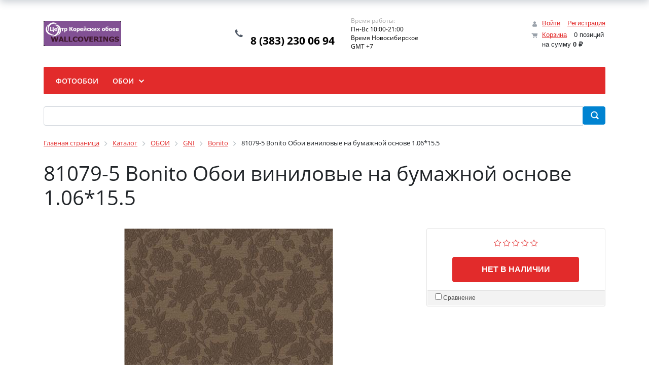

--- FILE ---
content_type: text/html; charset=UTF-8
request_url: https://oboi-korea.ru/catalog/bonito/81079_5_bonito_oboi_vinilovye_na_bumazhnoy_osnove_1_06_15_5/
body_size: 25706
content:
<!DOCTYPE html>
<html xml:lang="ru" lang="ru">
<head>
<!-- Yandex.Metrika counter -->
<script type="text/javascript" >
   (function(m,e,t,r,i,k,a){m[i]=m[i]||function(){(m[i].a=m[i].a||[]).push(arguments)};
   m[i].l=1*new Date();
   for (var j = 0; j < document.scripts.length; j++) {if (document.scripts[j].src === r) { return; }}
   k=e.createElement(t),a=e.getElementsByTagName(t)[0],k.async=1,k.src=r,a.parentNode.insertBefore(k,a)})
   (window, document, "script", "https://mc.yandex.ru/metrika/tag.js", "ym");

   ym(92899156, "init", {
        clickmap:true,
        trackLinks:true,
        accurateTrackBounce:true,
        webvisor:true,
        ecommerce:"dataLayer"
   });
</script>
<noscript><div><img src="https://mc.yandex.ru/watch/92899156" style="position:absolute; left:-9999px;" alt="" /></div></noscript>
<!-- /Yandex.Metrika counter -->
	<title>Корейские обои 81079-5 Bonito Обои виниловые на бумажной основе 1.06*15.5 от фабрики </title>
	<meta http-equiv="X-UA-Compatible" content="IE=edge" />
	<meta name="viewport" content="user-scalable=no, initial-scale=1.0, maximum-scale=1.0, width=device-width">
	<link rel="shortcut icon" type="image/x-icon" href="/favicon.ico" />
	<meta http-equiv="Content-Type" content="text/html; charset=UTF-8" />
<meta name="robots" content="index, follow" />
<meta name="keywords" content="81079-5, обои 81079-5, купить 81079-5 Bonito Обои виниловые на бумажной основе 1.06*15.5, приобрести 81079-5, 81079-5 Bonito Обои виниловые на бумажной основе 1.06*15.5 в различных цветах, 81079-5 Bonito Обои виниловые на бумажной основе 1.06*15.5 от дистрибьютора" />
<meta name="description" content="В магазине Корейские обои представлена фабрика , в котором представлен оригинальные обои 81079-5 Bonito Обои виниловые на бумажной основе 1.06*15.5, официальным представителем в России" />
<link href="/bitrix/js/ui/bootstrap4/css/bootstrap.min.css?1677250511146519" type="text/css"  rel="stylesheet" />
<link href="/bitrix/js/ui/design-tokens/dist/ui.design-tokens.min.css?171075785322911" type="text/css"  rel="stylesheet" />
<link href="/bitrix/js/ui/fonts/opensans/ui.font.opensans.min.css?16793960422320" type="text/css"  rel="stylesheet" />
<link href="/bitrix/js/main/popup/dist/main.popup.bundle.min.css?168751765626598" type="text/css"  rel="stylesheet" />
<link href="/bitrix/cache/css/s1/eshop_bootstrap_v4/page_3fe191a99d56a09cfbbe0dd0aea61521/page_3fe191a99d56a09cfbbe0dd0aea61521_v1.css?174472905954747" type="text/css"  rel="stylesheet" />
<link href="/bitrix/cache/css/s1/eshop_bootstrap_v4/template_92b715be780676d9681c089bc099ed6b/template_92b715be780676d9681c089bc099ed6b_v1.css?174472813963736" type="text/css"  data-template-style="true" rel="stylesheet" />
<script>if(!window.BX)window.BX={};if(!window.BX.message)window.BX.message=function(mess){if(typeof mess==='object'){for(let i in mess) {BX.message[i]=mess[i];} return true;}};</script>
<script>(window.BX||top.BX).message({'JS_CORE_LOADING':'Загрузка...','JS_CORE_NO_DATA':'- Нет данных -','JS_CORE_WINDOW_CLOSE':'Закрыть','JS_CORE_WINDOW_EXPAND':'Развернуть','JS_CORE_WINDOW_NARROW':'Свернуть в окно','JS_CORE_WINDOW_SAVE':'Сохранить','JS_CORE_WINDOW_CANCEL':'Отменить','JS_CORE_WINDOW_CONTINUE':'Продолжить','JS_CORE_H':'ч','JS_CORE_M':'м','JS_CORE_S':'с','JSADM_AI_HIDE_EXTRA':'Скрыть лишние','JSADM_AI_ALL_NOTIF':'Показать все','JSADM_AUTH_REQ':'Требуется авторизация!','JS_CORE_WINDOW_AUTH':'Войти','JS_CORE_IMAGE_FULL':'Полный размер'});</script>

<script src="/bitrix/js/main/core/core.min.js?1710757920223197"></script>

<script>BX.Runtime.registerExtension({'name':'main.core','namespace':'BX','loaded':true});</script>
<script>BX.setJSList(['/bitrix/js/main/core/core_ajax.js','/bitrix/js/main/core/core_promise.js','/bitrix/js/main/polyfill/promise/js/promise.js','/bitrix/js/main/loadext/loadext.js','/bitrix/js/main/loadext/extension.js','/bitrix/js/main/polyfill/promise/js/promise.js','/bitrix/js/main/polyfill/find/js/find.js','/bitrix/js/main/polyfill/includes/js/includes.js','/bitrix/js/main/polyfill/matches/js/matches.js','/bitrix/js/ui/polyfill/closest/js/closest.js','/bitrix/js/main/polyfill/fill/main.polyfill.fill.js','/bitrix/js/main/polyfill/find/js/find.js','/bitrix/js/main/polyfill/matches/js/matches.js','/bitrix/js/main/polyfill/core/dist/polyfill.bundle.js','/bitrix/js/main/core/core.js','/bitrix/js/main/polyfill/intersectionobserver/js/intersectionobserver.js','/bitrix/js/main/lazyload/dist/lazyload.bundle.js','/bitrix/js/main/polyfill/core/dist/polyfill.bundle.js','/bitrix/js/main/parambag/dist/parambag.bundle.js']);
</script>
<script>BX.Runtime.registerExtension({'name':'ui.dexie','namespace':'BX.Dexie3','loaded':true});</script>
<script>BX.Runtime.registerExtension({'name':'ls','namespace':'window','loaded':true});</script>
<script>BX.Runtime.registerExtension({'name':'fx','namespace':'window','loaded':true});</script>
<script>BX.Runtime.registerExtension({'name':'fc','namespace':'window','loaded':true});</script>
<script>BX.Runtime.registerExtension({'name':'pull.protobuf','namespace':'BX','loaded':true});</script>
<script>BX.Runtime.registerExtension({'name':'rest.client','namespace':'window','loaded':true});</script>
<script>(window.BX||top.BX).message({'pull_server_enabled':'N','pull_config_timestamp':'0','pull_guest_mode':'N','pull_guest_user_id':'0'});(window.BX||top.BX).message({'PULL_OLD_REVISION':'Для продолжения корректной работы с сайтом необходимо перезагрузить страницу.'});</script>
<script>BX.Runtime.registerExtension({'name':'pull.client','namespace':'BX','loaded':true});</script>
<script>BX.Runtime.registerExtension({'name':'pull','namespace':'window','loaded':true});</script>
<script>BX.Runtime.registerExtension({'name':'jquery3','namespace':'window','loaded':true});</script>
<script>BX.Runtime.registerExtension({'name':'ui.bootstrap4','namespace':'window','loaded':true});</script>
<script>BX.Runtime.registerExtension({'name':'ui.design-tokens','namespace':'window','loaded':true});</script>
<script>BX.Runtime.registerExtension({'name':'ui.fonts.opensans','namespace':'window','loaded':true});</script>
<script>BX.Runtime.registerExtension({'name':'main.popup','namespace':'BX.Main','loaded':true});</script>
<script>BX.Runtime.registerExtension({'name':'popup','namespace':'window','loaded':true});</script>
<script>BX.Runtime.registerExtension({'name':'currency.currency-core','namespace':'BX.Currency','loaded':true});</script>
<script>BX.Runtime.registerExtension({'name':'currency','namespace':'window','loaded':true});</script>
<script>(window.BX||top.BX).message({'LANGUAGE_ID':'ru','FORMAT_DATE':'DD.MM.YYYY','FORMAT_DATETIME':'DD.MM.YYYY HH:MI:SS','COOKIE_PREFIX':'BITRIX_SM','SERVER_TZ_OFFSET':'10800','UTF_MODE':'Y','SITE_ID':'s1','SITE_DIR':'/','USER_ID':'','SERVER_TIME':'1769910951','USER_TZ_OFFSET':'0','USER_TZ_AUTO':'Y','bitrix_sessid':'245c59b38c4213f6772f74043f620d0f'});</script>


<script  src="/bitrix/cache/js/s1/eshop_bootstrap_v4/kernel_main/kernel_main_v1.js?1747548170192339"></script>
<script src="/bitrix/js/ui/dexie/dist/dexie3.bundle.min.js?171075784288274"></script>
<script src="/bitrix/js/main/core/core_ls.min.js?16772504357365"></script>
<script src="/bitrix/js/main/core/core_frame_cache.min.js?171075791711210"></script>
<script src="/bitrix/js/pull/protobuf/protobuf.min.js?167725048576433"></script>
<script src="/bitrix/js/pull/protobuf/model.min.js?167725048514190"></script>
<script src="/bitrix/js/rest/client/rest.client.min.js?16772504879240"></script>
<script src="/bitrix/js/pull/client/pull.client.min.js?171075781249554"></script>
<script src="/bitrix/js/main/jquery/jquery-3.6.0.min.js?167939599689501"></script>
<script src="/bitrix/js/ui/bootstrap4/js/bootstrap.min.js?167725051154924"></script>
<script src="/bitrix/js/main/popup/dist/main.popup.bundle.min.js?171075791765824"></script>
<script src="/bitrix/js/currency/currency-core/dist/currency-core.bundle.min.js?16793960083755"></script>
<script src="/bitrix/js/currency/core_currency.min.js?1677250454833"></script>
<script>BX.setJSList(['/bitrix/js/main/core/core_fx.js','/bitrix/js/main/session.js','/bitrix/js/main/pageobject/pageobject.js','/bitrix/js/main/core/core_window.js','/bitrix/js/main/date/main.date.js','/bitrix/js/main/core/core_date.js','/bitrix/js/main/utils.js','/bitrix/js/main/dd.js','/bitrix/js/main/core/core_uf.js','/bitrix/js/main/core/core_dd.js','/bitrix/js/main/core/core_tooltip.js','/bitrix/components/bitrix/catalog.compare.list/templates/bootstrap_v4/script.js','/bitrix/templates/.default/components/bitrix/catalog.element/bootstrap_v4/script.js','/bitrix/components/bitrix/iblock.vote/templates/bootstrap_v4/script.js','/bitrix/components/bitrix/catalog.product.subscribe/templates/.default/script.js','/bitrix/components/bitrix/catalog.section/templates/bootstrap_v4/script.js','/bitrix/components/bitrix/catalog.item/templates/bootstrap_v4/script.js','/bitrix/components/bitrix/catalog.products.viewed/templates/bootstrap_v4/script.js','/bitrix/components/bitrix/sale.basket.basket.line/templates/bootstrap_v4/script.js','/bitrix/components/bitrix/menu/templates/bootstrap_v4/script.js','/bitrix/components/bitrix/search.title/script.js']);</script>
<script>BX.setCSSList(['/bitrix/components/bitrix/catalog/templates/bootstrap_v4/style.css','/bitrix/components/bitrix/catalog.compare.list/templates/bootstrap_v4/style.css','/bitrix/templates/.default/components/bitrix/catalog.element/bootstrap_v4/style.css','/bitrix/components/bitrix/iblock.vote/templates/bootstrap_v4/style.css','/bitrix/components/bitrix/catalog.product.subscribe/templates/.default/style.css','/bitrix/components/bitrix/catalog.item/templates/bootstrap_v4/style.css','/bitrix/components/bitrix/catalog.products.viewed/templates/bootstrap_v4/style.css','/bitrix/components/bitrix/sale.basket.basket.line/templates/bootstrap_v4/style.css','/bitrix/components/bitrix/menu/templates/bootstrap_v4/style.css','/bitrix/components/bitrix/search.title/templates/bootstrap_v4/style.css','/bitrix/components/bitrix/breadcrumb/templates/universal/style.css','/bitrix/components/bitrix/eshop.socnet.links/templates/big_squares/style.css','/bitrix/components/bitrix/sender.subscribe/templates/.default/style.css','/bitrix/templates/eshop_bootstrap_v4/styles.css','/bitrix/templates/eshop_bootstrap_v4/template_styles.css']);</script>
<script type="text/javascript">
					(function () {
						"use strict";

						var counter = function ()
						{
							var cookie = (function (name) {
								var parts = ("; " + document.cookie).split("; " + name + "=");
								if (parts.length == 2) {
									try {return JSON.parse(decodeURIComponent(parts.pop().split(";").shift()));}
									catch (e) {}
								}
							})("BITRIX_CONVERSION_CONTEXT_s1");

							if (cookie && cookie.EXPIRE >= BX.message("SERVER_TIME"))
								return;

							var request = new XMLHttpRequest();
							request.open("POST", "/bitrix/tools/conversion/ajax_counter.php", true);
							request.setRequestHeader("Content-type", "application/x-www-form-urlencoded");
							request.send(
								"SITE_ID="+encodeURIComponent("s1")+
								"&sessid="+encodeURIComponent(BX.bitrix_sessid())+
								"&HTTP_REFERER="+encodeURIComponent(document.referrer)
							);
						};

						if (window.frameRequestStart === true)
							BX.addCustomEvent("onFrameDataReceived", counter);
						else
							BX.ready(counter);
					})();
				</script>



<script  src="/bitrix/cache/js/s1/eshop_bootstrap_v4/template_58b91c31eb11af43fed90013cf6b5df9/template_58b91c31eb11af43fed90013cf6b5df9_v1.js?174472813915615"></script>
<script  src="/bitrix/cache/js/s1/eshop_bootstrap_v4/page_fb579a0084f5a263519b954bbd5e88c6/page_fb579a0084f5a263519b954bbd5e88c6_v1.js?1744729059126593"></script>
<script type="text/javascript">var _ba = _ba || []; _ba.push(["aid", "2c9d8c4d8aa7cdf5771db8598d6c1ac5"]); _ba.push(["host", "oboi-korea.ru"]); _ba.push(["ad[ct][item]", "[base64]"]);_ba.push(["ad[ct][user_id]", function(){return BX.message("USER_ID") ? BX.message("USER_ID") : 0;}]);_ba.push(["ad[ct][recommendation]", function() {var rcmId = "";var cookieValue = BX.getCookie("BITRIX_SM_RCM_PRODUCT_LOG");var productId = 46944;var cItems = [];var cItem;if (cookieValue){cItems = cookieValue.split(".");}var i = cItems.length;while (i--){cItem = cItems[i].split("-");if (cItem[0] == productId){rcmId = cItem[1];break;}}return rcmId;}]);_ba.push(["ad[ct][v]", "2"]);(function() {var ba = document.createElement("script"); ba.type = "text/javascript"; ba.async = true;ba.src = (document.location.protocol == "https:" ? "https://" : "http://") + "bitrix.info/ba.js";var s = document.getElementsByTagName("script")[0];s.parentNode.insertBefore(ba, s);})();</script>


</head>
<body class="bx-background-image bx-theme-red" >
<div id="panel"></div>
<!--'start_frame_cache_GydHei'--><!--'end_frame_cache_GydHei'--><div class="bx-wrapper" id="bx_eshop_wrap">
	<header class="bx-header">
		<div class="bx-header-section container">
			<!--region bx-header-->
			<div class="row pt-0 pt-md-3 mb-3 align-items-center" style="position: relative;">
				<div class="d-block d-md-none bx-menu-button-mobile" data-role='bx-menu-button-mobile-position'></div>
				<div class="col-12 col-md-auto bx-header-logo">
					<a class="bx-logo-block d-none d-md-block" href="/">
						<img src="/include/logo.png" srcset="/include/logo_retina.png">					</a>
					<a class="bx-logo-block d-block d-md-none text-center" href="/">
						<img src="/include/logo_mobile.png"  srcset="/include/logo_mobile_retina.png" />					</a>
				</div>

				<div class="col-auto d-none d-md-block bx-header-personal">
					<script>
var bx_basketFKauiI = new BitrixSmallCart;
</script>
<div id="bx_basketFKauiI" class="bx-basket bx-opener"><!--'start_frame_cache_bx_basketFKauiI'--><div class="basket-line">
	<div class="mb-1 basket-line-block">
		<script type="text/javascript">bx_basketFKauiI.currentUrl = '%2Fcatalog%2Fbonito%2F81079_5_bonito_oboi_vinilovye_na_bumazhnoy_osnove_1_06_15_5%2F';</script>			<a class="basket-line-block-icon-profile" href="/login/?login=yes&backurl=%2Fcatalog%2Fbonito%2F81079_5_bonito_oboi_vinilovye_na_bumazhnoy_osnove_1_06_15_5%2F">Войти</a>
							<a style="margin-right: 0;" href="/login/?register=yes&backurl=%2Fcatalog%2Fbonito%2F81079_5_bonito_oboi_vinilovye_na_bumazhnoy_osnove_1_06_15_5%2F">Регистрация</a>
							</div>

	<div class="basket-line-block">
					<a class="basket-line-block-icon-cart" href="/personal/cart/">Корзина</a>
			0 позиций					<br />
					<span>
						на сумму <strong>0 &#8381;</strong>
					</span>
						</div>
</div><!--'end_frame_cache_bx_basketFKauiI'--></div>
<script type="text/javascript">
	bx_basketFKauiI.siteId       = 's1';
	bx_basketFKauiI.cartId       = 'bx_basketFKauiI';
	bx_basketFKauiI.ajaxPath     = '/bitrix/components/bitrix/sale.basket.basket.line/ajax.php';
	bx_basketFKauiI.templateName = 'bootstrap_v4';
	bx_basketFKauiI.arParams     =  {'PATH_TO_BASKET':'/personal/cart/','PATH_TO_PERSONAL':'/personal/','SHOW_PERSONAL_LINK':'N','SHOW_NUM_PRODUCTS':'Y','SHOW_TOTAL_PRICE':'Y','SHOW_PRODUCTS':'N','POSITION_FIXED':'N','SHOW_AUTHOR':'Y','PATH_TO_REGISTER':'/login/','PATH_TO_PROFILE':'/personal/','CACHE_TYPE':'A','PATH_TO_ORDER':'/personal/order/make/','HIDE_ON_BASKET_PAGES':'Y','SHOW_EMPTY_VALUES':'Y','SHOW_REGISTRATION':'Y','PATH_TO_AUTHORIZE':'/login/','SHOW_DELAY':'Y','SHOW_NOTAVAIL':'Y','SHOW_IMAGE':'Y','SHOW_PRICE':'Y','SHOW_SUMMARY':'Y','POSITION_VERTICAL':'top','POSITION_HORIZONTAL':'right','MAX_IMAGE_SIZE':'70','AJAX':'N','~PATH_TO_BASKET':'/personal/cart/','~PATH_TO_PERSONAL':'/personal/','~SHOW_PERSONAL_LINK':'N','~SHOW_NUM_PRODUCTS':'Y','~SHOW_TOTAL_PRICE':'Y','~SHOW_PRODUCTS':'N','~POSITION_FIXED':'N','~SHOW_AUTHOR':'Y','~PATH_TO_REGISTER':'/login/','~PATH_TO_PROFILE':'/personal/','~CACHE_TYPE':'A','~PATH_TO_ORDER':'/personal/order/make/','~HIDE_ON_BASKET_PAGES':'Y','~SHOW_EMPTY_VALUES':'Y','~SHOW_REGISTRATION':'Y','~PATH_TO_AUTHORIZE':'/login/','~SHOW_DELAY':'Y','~SHOW_NOTAVAIL':'Y','~SHOW_IMAGE':'Y','~SHOW_PRICE':'Y','~SHOW_SUMMARY':'Y','~POSITION_VERTICAL':'top','~POSITION_HORIZONTAL':'right','~MAX_IMAGE_SIZE':'70','~AJAX':'N','cartId':'bx_basketFKauiI'}; // TODO \Bitrix\Main\Web\Json::encode
	bx_basketFKauiI.closeMessage = 'Скрыть';
	bx_basketFKauiI.openMessage  = 'Раскрыть';
	bx_basketFKauiI.activate();
</script>				</div>

				<div class="col bx-header-contact">
					<div class="d-flex align-items-center justify-content-between justify-content-md-center flex-column flex-sm-row flex-md-column flex-lg-row">
						<div class="p-lg-3 p-1">
							<div class="bx-header-phone-block">
								<i class="bx-header-phone-icon"></i>
								<span class="bx-header-phone-number">
									<br>
 8 (383) 230 06 94<br>								</span>
							</div>
						</div>
						<div class="p-lg-3 p-1">
							<div class="bx-header-worktime">
								<div class="bx-worktime-title">Время работы:</div>
								<div class="bx-worktime-schedule">
									Пн-Вс 10:00-21:00<br>
 Время Новосибирское<br>
 GMT +7<br>								</div>
							</div>
						</div>
					</div>
				</div>
			</div>
			<!--endregion-->

			<!--region menu-->
			<div class="row mb-4 d-none d-md-block">
				<div class="col">
					<div class="bx-top-nav bx-red" id="catalog_menu_LkGdQn">
	<nav class="bx-top-nav-container" id="cont_catalog_menu_LkGdQn">
		<ul class="bx-nav-list-1-lvl" id="ul_catalog_menu_LkGdQn">
					<li
				class="bx-nav-1-lvl bx-nav-list-0-col"
				onmouseover="BX.CatalogMenu.itemOver(this);"
				onmouseout="BX.CatalogMenu.itemOut(this)"
							>
				<a
					class="bx-nav-1-lvl-link"
					href="#"
									>
					<span class="bx-nav-1-lvl-link-text">
						ФОТООБОИ											</span>
				</a>
							</li>
					<li
				class="bx-nav-1-lvl bx-nav-list-3-col bx-nav-parent"
				onmouseover="BX.CatalogMenu.itemOver(this);"
				onmouseout="BX.CatalogMenu.itemOut(this)"
									data-role="bx-menu-item"
					onclick="if (BX.hasClass(document.documentElement, 'bx-touch')) obj_catalog_menu_LkGdQn.clickInMobile(this, event);"
							>
				<a
					class="bx-nav-1-lvl-link"
					href="/catalog/oboi/"
											onmouseover="window.obj_catalog_menu_LkGdQn && obj_catalog_menu_LkGdQn.changeSectionPicure(this, '3875854000');"
									>
					<span class="bx-nav-1-lvl-link-text">
						ОБОИ						 <i class="bx-nav-angle-bottom"></i>					</span>
				</a>
									<span class="bx-nav-parent-arrow" onclick="obj_catalog_menu_LkGdQn.toggleInMobile(this)"><i class="bx-nav-angle-bottom"></i></span> <!-- for mobile -->
					<div class="bx-nav-2-lvl-container">
													<ul class="bx-nav-list-2-lvl">
							  <!-- second level-->
								<li class="bx-nav-2-lvl">
									<a class="bx-nav-2-lvl-link"
										href="/catalog/gni/"
																					onmouseover="window.obj_catalog_menu_LkGdQn && obj_catalog_menu_LkGdQn.changeSectionPicure(this, '3067762095');"
																				data-picture="/upload/iblock/73b/o40z3y67ir134wnprjg18hjt5gnj46pg.png"
																			>
										<span class="bx-nav-2-lvl-link-text">GNI</span>
									</a>
																	<ul class="bx-nav-list-3-lvl">
										<!-- third level-->
										<li class="bx-nav-3-lvl">
											<a
												class="bx-nav-3-lvl-link"
												href="/catalog/arete/"
																									onmouseover="window.obj_catalog_menu_LkGdQn && obj_catalog_menu_LkGdQn.changeSectionPicure(this, '2573919412');return false;"
																								data-picture="/upload/iblock/73b/o40z3y67ir134wnprjg18hjt5gnj46pg.png"
																							>
												<span class="bx-nav-3-lvl-link-text">Arete</span>
											</a>
										</li>
										<!-- third level-->
										<li class="bx-nav-3-lvl">
											<a
												class="bx-nav-3-lvl-link"
												href="/catalog/bonito/"
																									onmouseover="window.obj_catalog_menu_LkGdQn && obj_catalog_menu_LkGdQn.changeSectionPicure(this, '64552044');return false;"
																								data-picture="/upload/iblock/73b/o40z3y67ir134wnprjg18hjt5gnj46pg.png"
												class="bx-active"											>
												<span class="bx-nav-3-lvl-link-text">Bonito</span>
											</a>
										</li>
										<!-- third level-->
										<li class="bx-nav-3-lvl">
											<a
												class="bx-nav-3-lvl-link"
												href="/catalog/flora/"
																									onmouseover="window.obj_catalog_menu_LkGdQn && obj_catalog_menu_LkGdQn.changeSectionPicure(this, '1424204861');return false;"
																								data-picture="/upload/iblock/73b/o40z3y67ir134wnprjg18hjt5gnj46pg.png"
																							>
												<span class="bx-nav-3-lvl-link-text">Flora</span>
											</a>
										</li>
										<!-- third level-->
										<li class="bx-nav-3-lvl">
											<a
												class="bx-nav-3-lvl-link"
												href="/catalog/florence/"
																									onmouseover="window.obj_catalog_menu_LkGdQn && obj_catalog_menu_LkGdQn.changeSectionPicure(this, '259533808');return false;"
																								data-picture="/upload/iblock/73b/o40z3y67ir134wnprjg18hjt5gnj46pg.png"
																							>
												<span class="bx-nav-3-lvl-link-text">Florence</span>
											</a>
										</li>
										<!-- third level-->
										<li class="bx-nav-3-lvl">
											<a
												class="bx-nav-3-lvl-link"
												href="/catalog/impressions/"
																									onmouseover="window.obj_catalog_menu_LkGdQn && obj_catalog_menu_LkGdQn.changeSectionPicure(this, '2972028817');return false;"
																								data-picture="/upload/iblock/73b/o40z3y67ir134wnprjg18hjt5gnj46pg.png"
																							>
												<span class="bx-nav-3-lvl-link-text">Impressions</span>
											</a>
										</li>
										<!-- third level-->
										<li class="bx-nav-3-lvl">
											<a
												class="bx-nav-3-lvl-link"
												href="/catalog/lohas2020/"
																									onmouseover="window.obj_catalog_menu_LkGdQn && obj_catalog_menu_LkGdQn.changeSectionPicure(this, '3812634126');return false;"
																								data-picture="/upload/iblock/73b/o40z3y67ir134wnprjg18hjt5gnj46pg.png"
																							>
												<span class="bx-nav-3-lvl-link-text">LOHAS2020</span>
											</a>
										</li>
										<!-- third level-->
										<li class="bx-nav-3-lvl">
											<a
												class="bx-nav-3-lvl-link"
												href="/catalog/mixture/"
																									onmouseover="window.obj_catalog_menu_LkGdQn && obj_catalog_menu_LkGdQn.changeSectionPicure(this, '1812939441');return false;"
																								data-picture="/upload/iblock/73b/o40z3y67ir134wnprjg18hjt5gnj46pg.png"
																							>
												<span class="bx-nav-3-lvl-link-text">MIXTURE</span>
											</a>
										</li>
										<!-- third level-->
										<li class="bx-nav-3-lvl">
											<a
												class="bx-nav-3-lvl-link"
												href="/catalog/mixture_ii/"
																									onmouseover="window.obj_catalog_menu_LkGdQn && obj_catalog_menu_LkGdQn.changeSectionPicure(this, '1526382795');return false;"
																								data-picture="/upload/iblock/73b/o40z3y67ir134wnprjg18hjt5gnj46pg.png"
																							>
												<span class="bx-nav-3-lvl-link-text">MIXTURE II</span>
											</a>
										</li>
										<!-- third level-->
										<li class="bx-nav-3-lvl">
											<a
												class="bx-nav-3-lvl-link"
												href="/catalog/ornare/"
																									onmouseover="window.obj_catalog_menu_LkGdQn && obj_catalog_menu_LkGdQn.changeSectionPicure(this, '3868274750');return false;"
																								data-picture="/upload/iblock/73b/o40z3y67ir134wnprjg18hjt5gnj46pg.png"
																							>
												<span class="bx-nav-3-lvl-link-text">Ornare</span>
											</a>
										</li>
										<!-- third level-->
										<li class="bx-nav-3-lvl">
											<a
												class="bx-nav-3-lvl-link"
												href="/catalog/raum/"
																									onmouseover="window.obj_catalog_menu_LkGdQn && obj_catalog_menu_LkGdQn.changeSectionPicure(this, '404539855');return false;"
																								data-picture="/upload/iblock/73b/o40z3y67ir134wnprjg18hjt5gnj46pg.png"
																							>
												<span class="bx-nav-3-lvl-link-text">RAUM</span>
											</a>
										</li>
										<!-- third level-->
										<li class="bx-nav-3-lvl">
											<a
												class="bx-nav-3-lvl-link"
												href="/catalog/regency/"
																									onmouseover="window.obj_catalog_menu_LkGdQn && obj_catalog_menu_LkGdQn.changeSectionPicure(this, '3720298938');return false;"
																								data-picture="/upload/iblock/73b/o40z3y67ir134wnprjg18hjt5gnj46pg.png"
																							>
												<span class="bx-nav-3-lvl-link-text">Regency</span>
											</a>
										</li>
										<!-- third level-->
										<li class="bx-nav-3-lvl">
											<a
												class="bx-nav-3-lvl-link"
												href="/catalog/skene/"
																									onmouseover="window.obj_catalog_menu_LkGdQn && obj_catalog_menu_LkGdQn.changeSectionPicure(this, '2872415345');return false;"
																								data-picture="/upload/iblock/73b/o40z3y67ir134wnprjg18hjt5gnj46pg.png"
																							>
												<span class="bx-nav-3-lvl-link-text">Skene</span>
											</a>
										</li>
										<!-- third level-->
										<li class="bx-nav-3-lvl">
											<a
												class="bx-nav-3-lvl-link"
												href="/catalog/summit/"
																									onmouseover="window.obj_catalog_menu_LkGdQn && obj_catalog_menu_LkGdQn.changeSectionPicure(this, '355884245');return false;"
																								data-picture="/upload/iblock/73b/o40z3y67ir134wnprjg18hjt5gnj46pg.png"
																							>
												<span class="bx-nav-3-lvl-link-text">Summit</span>
											</a>
										</li>
										<!-- third level-->
										<li class="bx-nav-3-lvl">
											<a
												class="bx-nav-3-lvl-link"
												href="/catalog/timeless/"
																									onmouseover="window.obj_catalog_menu_LkGdQn && obj_catalog_menu_LkGdQn.changeSectionPicure(this, '2521669566');return false;"
																								data-picture="/upload/iblock/73b/o40z3y67ir134wnprjg18hjt5gnj46pg.png"
																							>
												<span class="bx-nav-3-lvl-link-text">Timeless</span>
											</a>
										</li>
										<!-- third level-->
										<li class="bx-nav-3-lvl">
											<a
												class="bx-nav-3-lvl-link"
												href="/catalog/velour/"
																									onmouseover="window.obj_catalog_menu_LkGdQn && obj_catalog_menu_LkGdQn.changeSectionPicure(this, '2430037312');return false;"
																								data-picture="/upload/iblock/73b/o40z3y67ir134wnprjg18hjt5gnj46pg.png"
																							>
												<span class="bx-nav-3-lvl-link-text">Velour</span>
											</a>
										</li>
																		</ul>
																</li>
							  <!-- second level-->
								<li class="bx-nav-2-lvl">
									<a class="bx-nav-2-lvl-link"
										href="/catalog/novinki/"
																					onmouseover="window.obj_catalog_menu_LkGdQn && obj_catalog_menu_LkGdQn.changeSectionPicure(this, '460342598');"
																				data-picture="/upload/resize_cache/iblock/f5c/240_700_1/28v27qtve9x3xv5fj8nzc09ivn9oikap.jpg"
																			>
										<span class="bx-nav-2-lvl-link-text">Новинки</span>
									</a>
																	<ul class="bx-nav-list-3-lvl">
										<!-- third level-->
										<li class="bx-nav-3-lvl">
											<a
												class="bx-nav-3-lvl-link"
												href="/catalog/natural2020/"
																									onmouseover="window.obj_catalog_menu_LkGdQn && obj_catalog_menu_LkGdQn.changeSectionPicure(this, '3033339597');return false;"
																								data-picture="/upload/resize_cache/iblock/cdb/240_700_1/kx74oub6sl9sbitdw2qpv5et0gqdf1ec.jpg"
																							>
												<span class="bx-nav-3-lvl-link-text">Natural2020</span>
											</a>
										</li>
										<!-- third level-->
										<li class="bx-nav-3-lvl">
											<a
												class="bx-nav-3-lvl-link"
												href="/catalog/motive/"
																									onmouseover="window.obj_catalog_menu_LkGdQn && obj_catalog_menu_LkGdQn.changeSectionPicure(this, '648757058');return false;"
																								data-picture="/upload/resize_cache/iblock/f5c/240_700_1/28v27qtve9x3xv5fj8nzc09ivn9oikap.jpg"
																							>
												<span class="bx-nav-3-lvl-link-text">MOTIVE</span>
											</a>
										</li>
										<!-- third level-->
										<li class="bx-nav-3-lvl">
											<a
												class="bx-nav-3-lvl-link"
												href="/catalog/natural2024/"
																									onmouseover="window.obj_catalog_menu_LkGdQn && obj_catalog_menu_LkGdQn.changeSectionPicure(this, '3500266441');return false;"
																								data-picture="/upload/resize_cache/iblock/f5c/240_700_1/28v27qtve9x3xv5fj8nzc09ivn9oikap.jpg"
																							>
												<span class="bx-nav-3-lvl-link-text">NATURAL2024</span>
											</a>
										</li>
										<!-- third level-->
										<li class="bx-nav-3-lvl">
											<a
												class="bx-nav-3-lvl-link"
												href="/catalog/aurora/"
																									onmouseover="window.obj_catalog_menu_LkGdQn && obj_catalog_menu_LkGdQn.changeSectionPicure(this, '2315826031');return false;"
																								data-picture="/upload/resize_cache/iblock/d15/240_700_1/djs2q4usmq9e3zyssfq1vmvmec864bbt.jpg"
																							>
												<span class="bx-nav-3-lvl-link-text">AURORA</span>
											</a>
										</li>
										<!-- third level-->
										<li class="bx-nav-3-lvl">
											<a
												class="bx-nav-3-lvl-link"
												href="/catalog/avenue/"
																									onmouseover="window.obj_catalog_menu_LkGdQn && obj_catalog_menu_LkGdQn.changeSectionPicure(this, '130236087');return false;"
																								data-picture="/upload/resize_cache/iblock/f5c/240_700_1/28v27qtve9x3xv5fj8nzc09ivn9oikap.jpg"
																							>
												<span class="bx-nav-3-lvl-link-text">AVENUE</span>
											</a>
										</li>
										<!-- third level-->
										<li class="bx-nav-3-lvl">
											<a
												class="bx-nav-3-lvl-link"
												href="/catalog/dream_world_2021/"
																									onmouseover="window.obj_catalog_menu_LkGdQn && obj_catalog_menu_LkGdQn.changeSectionPicure(this, '1724175806');return false;"
																								data-picture="/upload/resize_cache/iblock/707/240_700_1/uwg7rgqfwdbk54cq8wjm6zicubsczmcp.jpg"
																							>
												<span class="bx-nav-3-lvl-link-text">Dream World 2021</span>
											</a>
										</li>
										<!-- third level-->
										<li class="bx-nav-3-lvl">
											<a
												class="bx-nav-3-lvl-link"
												href="/catalog/focus/"
																									onmouseover="window.obj_catalog_menu_LkGdQn && obj_catalog_menu_LkGdQn.changeSectionPicure(this, '606996227');return false;"
																								data-picture="/upload/resize_cache/iblock/f5c/240_700_1/28v27qtve9x3xv5fj8nzc09ivn9oikap.jpg"
																							>
												<span class="bx-nav-3-lvl-link-text">FOCUS</span>
											</a>
										</li>
										<!-- third level-->
										<li class="bx-nav-3-lvl">
											<a
												class="bx-nav-3-lvl-link"
												href="/catalog/lohas2022/"
																									onmouseover="window.obj_catalog_menu_LkGdQn && obj_catalog_menu_LkGdQn.changeSectionPicure(this, '3514190988');return false;"
																								data-picture="/upload/resize_cache/iblock/516/240_700_1/rgxz834e96sdnzz1eet3uqc12an4flzo.jpg"
																							>
												<span class="bx-nav-3-lvl-link-text">LOHAS2022</span>
											</a>
										</li>
										<!-- third level-->
										<li class="bx-nav-3-lvl">
											<a
												class="bx-nav-3-lvl-link"
												href="/catalog/nuevo/"
																									onmouseover="window.obj_catalog_menu_LkGdQn && obj_catalog_menu_LkGdQn.changeSectionPicure(this, '595048085');return false;"
																								data-picture="/upload/resize_cache/iblock/383/240_700_1/mup41piocpp3zya3wq7t65bgn97e1re3.jpg"
																							>
												<span class="bx-nav-3-lvl-link-text">NUEVO</span>
											</a>
										</li>
										<!-- third level-->
										<li class="bx-nav-3-lvl">
											<a
												class="bx-nav-3-lvl-link"
												href="/catalog/palette/"
																									onmouseover="window.obj_catalog_menu_LkGdQn && obj_catalog_menu_LkGdQn.changeSectionPicure(this, '3249065284');return false;"
																								data-picture="/upload/resize_cache/iblock/7fa/240_700_1/yo292kx5vyu93439prcr1li92f0qt156.jpg"
																							>
												<span class="bx-nav-3-lvl-link-text">Palette</span>
											</a>
										</li>
										<!-- third level-->
										<li class="bx-nav-3-lvl">
											<a
												class="bx-nav-3-lvl-link"
												href="/catalog/stone_natural/"
																									onmouseover="window.obj_catalog_menu_LkGdQn && obj_catalog_menu_LkGdQn.changeSectionPicure(this, '1734834632');return false;"
																								data-picture="/upload/resize_cache/iblock/f3e/240_700_1/anwyorjq1uubex672w9ee6e4jxgosrog.jpg"
																							>
												<span class="bx-nav-3-lvl-link-text">Stone&amp;Natural</span>
											</a>
										</li>
										<!-- third level-->
										<li class="bx-nav-3-lvl">
											<a
												class="bx-nav-3-lvl-link"
												href="/catalog/wave/"
																									onmouseover="window.obj_catalog_menu_LkGdQn && obj_catalog_menu_LkGdQn.changeSectionPicure(this, '442725102');return false;"
																								data-picture="/upload/resize_cache/iblock/f5c/240_700_1/28v27qtve9x3xv5fj8nzc09ivn9oikap.jpg"
																							>
												<span class="bx-nav-3-lvl-link-text">WAVE</span>
											</a>
										</li>
										<!-- third level-->
										<li class="bx-nav-3-lvl">
											<a
												class="bx-nav-3-lvl-link"
												href="/catalog/zenith/"
																									onmouseover="window.obj_catalog_menu_LkGdQn && obj_catalog_menu_LkGdQn.changeSectionPicure(this, '3107167076');return false;"
																								data-picture="/upload/resize_cache/iblock/9da/240_700_1/diooau09k6o736n65hsb4to9abpyk2gq.jpg"
																							>
												<span class="bx-nav-3-lvl-link-text">Zenith</span>
											</a>
										</li>
																		</ul>
																</li>
														</ul>
													<ul class="bx-nav-list-2-lvl">
							  <!-- second level-->
								<li class="bx-nav-2-lvl">
									<a class="bx-nav-2-lvl-link"
										href="/catalog/avrora_dekor/"
																					onmouseover="window.obj_catalog_menu_LkGdQn && obj_catalog_menu_LkGdQn.changeSectionPicure(this, '1982117321');"
																				data-picture="/upload/resize_cache/iblock/130/240_700_1/1sxncco22b8hozuuasmz10zshm30vpot.jpg"
																			>
										<span class="bx-nav-2-lvl-link-text">Аврора-декор</span>
									</a>
																	<ul class="bx-nav-list-3-lvl">
										<!-- third level-->
										<li class="bx-nav-3-lvl">
											<a
												class="bx-nav-3-lvl-link"
												href="/catalog/agate/"
																									onmouseover="window.obj_catalog_menu_LkGdQn && obj_catalog_menu_LkGdQn.changeSectionPicure(this, '3188222737');return false;"
																								data-picture="/upload/resize_cache/iblock/130/240_700_1/1sxncco22b8hozuuasmz10zshm30vpot.jpg"
																							>
												<span class="bx-nav-3-lvl-link-text">Agate</span>
											</a>
										</li>
										<!-- third level-->
										<li class="bx-nav-3-lvl">
											<a
												class="bx-nav-3-lvl-link"
												href="/catalog/bukhara/"
																									onmouseover="window.obj_catalog_menu_LkGdQn && obj_catalog_menu_LkGdQn.changeSectionPicure(this, '2383718877');return false;"
																								data-picture="/upload/resize_cache/iblock/130/240_700_1/1sxncco22b8hozuuasmz10zshm30vpot.jpg"
																							>
												<span class="bx-nav-3-lvl-link-text">Bukhara</span>
											</a>
										</li>
										<!-- third level-->
										<li class="bx-nav-3-lvl">
											<a
												class="bx-nav-3-lvl-link"
												href="/catalog/modena/"
																									onmouseover="window.obj_catalog_menu_LkGdQn && obj_catalog_menu_LkGdQn.changeSectionPicure(this, '2059673780');return false;"
																								data-picture="/upload/resize_cache/iblock/130/240_700_1/1sxncco22b8hozuuasmz10zshm30vpot.jpg"
																							>
												<span class="bx-nav-3-lvl-link-text">Modena</span>
											</a>
										</li>
										<!-- third level-->
										<li class="bx-nav-3-lvl">
											<a
												class="bx-nav-3-lvl-link"
												href="/catalog/veronica/"
																									onmouseover="window.obj_catalog_menu_LkGdQn && obj_catalog_menu_LkGdQn.changeSectionPicure(this, '2346537549');return false;"
																								data-picture="/upload/resize_cache/iblock/130/240_700_1/1sxncco22b8hozuuasmz10zshm30vpot.jpg"
																							>
												<span class="bx-nav-3-lvl-link-text">Veronica</span>
											</a>
										</li>
										<!-- third level-->
										<li class="bx-nav-3-lvl">
											<a
												class="bx-nav-3-lvl-link"
												href="/catalog/orion/"
																									onmouseover="window.obj_catalog_menu_LkGdQn && obj_catalog_menu_LkGdQn.changeSectionPicure(this, '439463718');return false;"
																								data-picture="/upload/resize_cache/iblock/130/240_700_1/1sxncco22b8hozuuasmz10zshm30vpot.jpg"
																							>
												<span class="bx-nav-3-lvl-link-text">Orion</span>
											</a>
										</li>
										<!-- third level-->
										<li class="bx-nav-3-lvl">
											<a
												class="bx-nav-3-lvl-link"
												href="/catalog/savoia/"
																									onmouseover="window.obj_catalog_menu_LkGdQn && obj_catalog_menu_LkGdQn.changeSectionPicure(this, '134059092');return false;"
																								data-picture="/upload/resize_cache/iblock/130/240_700_1/1sxncco22b8hozuuasmz10zshm30vpot.jpg"
																							>
												<span class="bx-nav-3-lvl-link-text">Savoia</span>
											</a>
										</li>
										<!-- third level-->
										<li class="bx-nav-3-lvl">
											<a
												class="bx-nav-3-lvl-link"
												href="/catalog/tiziano/"
																									onmouseover="window.obj_catalog_menu_LkGdQn && obj_catalog_menu_LkGdQn.changeSectionPicure(this, '3941329119');return false;"
																								data-picture="/upload/resize_cache/iblock/130/240_700_1/1sxncco22b8hozuuasmz10zshm30vpot.jpg"
																							>
												<span class="bx-nav-3-lvl-link-text">Tiziano</span>
											</a>
										</li>
																		</ul>
																</li>
							  <!-- second level-->
								<li class="bx-nav-2-lvl">
									<a class="bx-nav-2-lvl-link"
										href="/catalog/arteks/"
																					onmouseover="window.obj_catalog_menu_LkGdQn && obj_catalog_menu_LkGdQn.changeSectionPicure(this, '485719615');"
																				data-picture="/upload/resize_cache/iblock/130/240_700_1/1sxncco22b8hozuuasmz10zshm30vpot.jpg"
																			>
										<span class="bx-nav-2-lvl-link-text">АРТЕКС</span>
									</a>
																	<ul class="bx-nav-list-3-lvl">
										<!-- third level-->
										<li class="bx-nav-3-lvl">
											<a
												class="bx-nav-3-lvl-link"
												href="/catalog/ecoline_paintwall/"
																									onmouseover="window.obj_catalog_menu_LkGdQn && obj_catalog_menu_LkGdQn.changeSectionPicure(this, '479184807');return false;"
																								data-picture="/upload/resize_cache/iblock/130/240_700_1/1sxncco22b8hozuuasmz10zshm30vpot.jpg"
																							>
												<span class="bx-nav-3-lvl-link-text">EcoLine PaintWall</span>
											</a>
										</li>
										<!-- third level-->
										<li class="bx-nav-3-lvl">
											<a
												class="bx-nav-3-lvl-link"
												href="/catalog/aktsent/"
																									onmouseover="window.obj_catalog_menu_LkGdQn && obj_catalog_menu_LkGdQn.changeSectionPicure(this, '2132898855');return false;"
																								data-picture="/upload/resize_cache/iblock/130/240_700_1/1sxncco22b8hozuuasmz10zshm30vpot.jpg"
																							>
												<span class="bx-nav-3-lvl-link-text">Акцент</span>
											</a>
										</li>
										<!-- third level-->
										<li class="bx-nav-3-lvl">
											<a
												class="bx-nav-3-lvl-link"
												href="/catalog/diski_uni/"
																									onmouseover="window.obj_catalog_menu_LkGdQn && obj_catalog_menu_LkGdQn.changeSectionPicure(this, '1742106244');return false;"
																								data-picture="/upload/resize_cache/iblock/130/240_700_1/1sxncco22b8hozuuasmz10zshm30vpot.jpg"
																							>
												<span class="bx-nav-3-lvl-link-text">Диски-уни</span>
											</a>
										</li>
										<!-- third level-->
										<li class="bx-nav-3-lvl">
											<a
												class="bx-nav-3-lvl-link"
												href="/catalog/kruzhevo/"
																									onmouseover="window.obj_catalog_menu_LkGdQn && obj_catalog_menu_LkGdQn.changeSectionPicure(this, '2003330290');return false;"
																								data-picture="/upload/resize_cache/iblock/130/240_700_1/1sxncco22b8hozuuasmz10zshm30vpot.jpg"
																							>
												<span class="bx-nav-3-lvl-link-text">Кружево</span>
											</a>
										</li>
										<!-- third level-->
										<li class="bx-nav-3-lvl">
											<a
												class="bx-nav-3-lvl-link"
												href="/catalog/lazurit/"
																									onmouseover="window.obj_catalog_menu_LkGdQn && obj_catalog_menu_LkGdQn.changeSectionPicure(this, '1033884619');return false;"
																								data-picture="/upload/resize_cache/iblock/130/240_700_1/1sxncco22b8hozuuasmz10zshm30vpot.jpg"
																							>
												<span class="bx-nav-3-lvl-link-text">Лазурит</span>
											</a>
										</li>
										<!-- third level-->
										<li class="bx-nav-3-lvl">
											<a
												class="bx-nav-3-lvl-link"
												href="/catalog/pod_pokrasku_25m_/"
																									onmouseover="window.obj_catalog_menu_LkGdQn && obj_catalog_menu_LkGdQn.changeSectionPicure(this, '1419543341');return false;"
																								data-picture="/upload/resize_cache/iblock/130/240_700_1/1sxncco22b8hozuuasmz10zshm30vpot.jpg"
																							>
												<span class="bx-nav-3-lvl-link-text">Под покраску 25м </span>
											</a>
										</li>
										<!-- third level-->
										<li class="bx-nav-3-lvl">
											<a
												class="bx-nav-3-lvl-link"
												href="/catalog/severnaya_stalitsa/"
																									onmouseover="window.obj_catalog_menu_LkGdQn && obj_catalog_menu_LkGdQn.changeSectionPicure(this, '4200425039');return false;"
																								data-picture="/upload/resize_cache/iblock/130/240_700_1/1sxncco22b8hozuuasmz10zshm30vpot.jpg"
																							>
												<span class="bx-nav-3-lvl-link-text">Северная сталица</span>
											</a>
										</li>
										<!-- third level-->
										<li class="bx-nav-3-lvl">
											<a
												class="bx-nav-3-lvl-link"
												href="/catalog/vivaldi/"
																									onmouseover="window.obj_catalog_menu_LkGdQn && obj_catalog_menu_LkGdQn.changeSectionPicure(this, '1188798101');return false;"
																								data-picture="/upload/resize_cache/iblock/130/240_700_1/1sxncco22b8hozuuasmz10zshm30vpot.jpg"
																							>
												<span class="bx-nav-3-lvl-link-text">Вивальди</span>
											</a>
										</li>
										<!-- third level-->
										<li class="bx-nav-3-lvl">
											<a
												class="bx-nav-3-lvl-link"
												href="/catalog/mirador/"
																									onmouseover="window.obj_catalog_menu_LkGdQn && obj_catalog_menu_LkGdQn.changeSectionPicure(this, '2622291306');return false;"
																								data-picture="/upload/resize_cache/iblock/130/240_700_1/1sxncco22b8hozuuasmz10zshm30vpot.jpg"
																							>
												<span class="bx-nav-3-lvl-link-text">Мирадор</span>
											</a>
										</li>
										<!-- third level-->
										<li class="bx-nav-3-lvl">
											<a
												class="bx-nav-3-lvl-link"
												href="/catalog/pod_pokrasku_super_antivandalnye_25_m_/"
																									onmouseover="window.obj_catalog_menu_LkGdQn && obj_catalog_menu_LkGdQn.changeSectionPicure(this, '3564370631');return false;"
																								data-picture="/upload/resize_cache/iblock/130/240_700_1/1sxncco22b8hozuuasmz10zshm30vpot.jpg"
																							>
												<span class="bx-nav-3-lvl-link-text">Под покраску супер антивандальные 25 м </span>
											</a>
										</li>
										<!-- third level-->
										<li class="bx-nav-3-lvl">
											<a
												class="bx-nav-3-lvl-link"
												href="/catalog/sorrento/"
																									onmouseover="window.obj_catalog_menu_LkGdQn && obj_catalog_menu_LkGdQn.changeSectionPicure(this, '2184153948');return false;"
																								data-picture="/upload/resize_cache/iblock/130/240_700_1/1sxncco22b8hozuuasmz10zshm30vpot.jpg"
																							>
												<span class="bx-nav-3-lvl-link-text">Сорренто</span>
											</a>
										</li>
										<!-- third level-->
										<li class="bx-nav-3-lvl">
											<a
												class="bx-nav-3-lvl-link"
												href="/catalog/tvist/"
																									onmouseover="window.obj_catalog_menu_LkGdQn && obj_catalog_menu_LkGdQn.changeSectionPicure(this, '598825841');return false;"
																								data-picture="/upload/resize_cache/iblock/130/240_700_1/1sxncco22b8hozuuasmz10zshm30vpot.jpg"
																							>
												<span class="bx-nav-3-lvl-link-text">Твист</span>
											</a>
										</li>
										<!-- third level-->
										<li class="bx-nav-3-lvl">
											<a
												class="bx-nav-3-lvl-link"
												href="/catalog/foton_uni/"
																									onmouseover="window.obj_catalog_menu_LkGdQn && obj_catalog_menu_LkGdQn.changeSectionPicure(this, '4088846977');return false;"
																								data-picture="/upload/resize_cache/iblock/130/240_700_1/1sxncco22b8hozuuasmz10zshm30vpot.jpg"
																							>
												<span class="bx-nav-3-lvl-link-text">Фотон-уни</span>
											</a>
										</li>
										<!-- third level-->
										<li class="bx-nav-3-lvl">
											<a
												class="bx-nav-3-lvl-link"
												href="/catalog/indi/"
																									onmouseover="window.obj_catalog_menu_LkGdQn && obj_catalog_menu_LkGdQn.changeSectionPicure(this, '784823113');return false;"
																								data-picture="/upload/resize_cache/iblock/130/240_700_1/1sxncco22b8hozuuasmz10zshm30vpot.jpg"
																							>
												<span class="bx-nav-3-lvl-link-text">Инди</span>
											</a>
										</li>
																		</ul>
																</li>
							  <!-- second level-->
								<li class="bx-nav-2-lvl">
									<a class="bx-nav-2-lvl-link"
										href="/catalog/belvinil/"
																					onmouseover="window.obj_catalog_menu_LkGdQn && obj_catalog_menu_LkGdQn.changeSectionPicure(this, '4261931714');"
																				data-picture="/upload/resize_cache/iblock/130/240_700_1/1sxncco22b8hozuuasmz10zshm30vpot.jpg"
																			>
										<span class="bx-nav-2-lvl-link-text">Белвинил</span>
									</a>
																</li>
							  <!-- second level-->
								<li class="bx-nav-2-lvl">
									<a class="bx-nav-2-lvl-link"
										href="/catalog/palitra/"
																					onmouseover="window.obj_catalog_menu_LkGdQn && obj_catalog_menu_LkGdQn.changeSectionPicure(this, '1689885171');"
																				data-picture="/upload/resize_cache/iblock/130/240_700_1/1sxncco22b8hozuuasmz10zshm30vpot.jpg"
																			>
										<span class="bx-nav-2-lvl-link-text">Палитра</span>
									</a>
																	<ul class="bx-nav-list-3-lvl">
										<!-- third level-->
										<li class="bx-nav-3-lvl">
											<a
												class="bx-nav-3-lvl-link"
												href="/catalog/infinity/"
																									onmouseover="window.obj_catalog_menu_LkGdQn && obj_catalog_menu_LkGdQn.changeSectionPicure(this, '2071246295');return false;"
																								data-picture="/upload/resize_cache/iblock/130/240_700_1/1sxncco22b8hozuuasmz10zshm30vpot.jpg"
																							>
												<span class="bx-nav-3-lvl-link-text"> Infinity</span>
											</a>
										</li>
																		</ul>
																</li>
							  <!-- second level-->
								<li class="bx-nav-2-lvl">
									<a class="bx-nav-2-lvl-link"
										href="/catalog/shinhan/"
																					onmouseover="window.obj_catalog_menu_LkGdQn && obj_catalog_menu_LkGdQn.changeSectionPicure(this, '510951329');"
																				data-picture="/upload/resize_cache/iblock/40f/240_700_1/4mkgtfad8oru53rp9l15lafmtr769eoo.png"
																			>
										<span class="bx-nav-2-lvl-link-text">SHINHAN</span>
									</a>
																	<ul class="bx-nav-list-3-lvl">
										<!-- third level-->
										<li class="bx-nav-3-lvl">
											<a
												class="bx-nav-3-lvl-link"
												href="/catalog/circle/"
																									onmouseover="window.obj_catalog_menu_LkGdQn && obj_catalog_menu_LkGdQn.changeSectionPicure(this, '1367446624');return false;"
																								data-picture="/upload/resize_cache/iblock/40f/240_700_1/4mkgtfad8oru53rp9l15lafmtr769eoo.png"
																							>
												<span class="bx-nav-3-lvl-link-text">Circle</span>
											</a>
										</li>
										<!-- third level-->
										<li class="bx-nav-3-lvl">
											<a
												class="bx-nav-3-lvl-link"
												href="/catalog/dream_world_2018/"
																									onmouseover="window.obj_catalog_menu_LkGdQn && obj_catalog_menu_LkGdQn.changeSectionPicure(this, '3040923822');return false;"
																								data-picture="/upload/resize_cache/iblock/40f/240_700_1/4mkgtfad8oru53rp9l15lafmtr769eoo.png"
																							>
												<span class="bx-nav-3-lvl-link-text">Dream World 2018</span>
											</a>
										</li>
										<!-- third level-->
										<li class="bx-nav-3-lvl">
											<a
												class="bx-nav-3-lvl-link"
												href="/catalog/forte/"
																									onmouseover="window.obj_catalog_menu_LkGdQn && obj_catalog_menu_LkGdQn.changeSectionPicure(this, '3520194585');return false;"
																								data-picture="/upload/resize_cache/iblock/40f/240_700_1/4mkgtfad8oru53rp9l15lafmtr769eoo.png"
																							>
												<span class="bx-nav-3-lvl-link-text">Forte</span>
											</a>
										</li>
										<!-- third level-->
										<li class="bx-nav-3-lvl">
											<a
												class="bx-nav-3-lvl-link"
												href="/catalog/fresco/"
																									onmouseover="window.obj_catalog_menu_LkGdQn && obj_catalog_menu_LkGdQn.changeSectionPicure(this, '432208421');return false;"
																								data-picture="/upload/resize_cache/iblock/40f/240_700_1/4mkgtfad8oru53rp9l15lafmtr769eoo.png"
																							>
												<span class="bx-nav-3-lvl-link-text">Fresco</span>
											</a>
										</li>
										<!-- third level-->
										<li class="bx-nav-3-lvl">
											<a
												class="bx-nav-3-lvl-link"
												href="/catalog/ikon/"
																									onmouseover="window.obj_catalog_menu_LkGdQn && obj_catalog_menu_LkGdQn.changeSectionPicure(this, '1510865501');return false;"
																								data-picture="/upload/resize_cache/iblock/40f/240_700_1/4mkgtfad8oru53rp9l15lafmtr769eoo.png"
																							>
												<span class="bx-nav-3-lvl-link-text">Ikon</span>
											</a>
										</li>
										<!-- third level-->
										<li class="bx-nav-3-lvl">
											<a
												class="bx-nav-3-lvl-link"
												href="/catalog/kids_teens/"
																									onmouseover="window.obj_catalog_menu_LkGdQn && obj_catalog_menu_LkGdQn.changeSectionPicure(this, '1696514976');return false;"
																								data-picture="/upload/resize_cache/iblock/40f/240_700_1/4mkgtfad8oru53rp9l15lafmtr769eoo.png"
																							>
												<span class="bx-nav-3-lvl-link-text">Kids&amp;Teens</span>
											</a>
										</li>
										<!-- third level-->
										<li class="bx-nav-3-lvl">
											<a
												class="bx-nav-3-lvl-link"
												href="/catalog/living_2016/"
																									onmouseover="window.obj_catalog_menu_LkGdQn && obj_catalog_menu_LkGdQn.changeSectionPicure(this, '839022029');return false;"
																								data-picture="/upload/resize_cache/iblock/40f/240_700_1/4mkgtfad8oru53rp9l15lafmtr769eoo.png"
																							>
												<span class="bx-nav-3-lvl-link-text">Living 2016</span>
											</a>
										</li>
										<!-- third level-->
										<li class="bx-nav-3-lvl">
											<a
												class="bx-nav-3-lvl-link"
												href="/catalog/modern_sense_2017/"
																									onmouseover="window.obj_catalog_menu_LkGdQn && obj_catalog_menu_LkGdQn.changeSectionPicure(this, '2883417807');return false;"
																								data-picture="/upload/resize_cache/iblock/40f/240_700_1/4mkgtfad8oru53rp9l15lafmtr769eoo.png"
																							>
												<span class="bx-nav-3-lvl-link-text">Modern Sense 2017</span>
											</a>
										</li>
										<!-- third level-->
										<li class="bx-nav-3-lvl">
											<a
												class="bx-nav-3-lvl-link"
												href="/catalog/mustang/"
																									onmouseover="window.obj_catalog_menu_LkGdQn && obj_catalog_menu_LkGdQn.changeSectionPicure(this, '1590148246');return false;"
																								data-picture="/upload/resize_cache/iblock/40f/240_700_1/4mkgtfad8oru53rp9l15lafmtr769eoo.png"
																							>
												<span class="bx-nav-3-lvl-link-text">Mustang</span>
											</a>
										</li>
										<!-- third level-->
										<li class="bx-nav-3-lvl">
											<a
												class="bx-nav-3-lvl-link"
												href="/catalog/natural_2017/"
																									onmouseover="window.obj_catalog_menu_LkGdQn && obj_catalog_menu_LkGdQn.changeSectionPicure(this, '2076759246');return false;"
																								data-picture="/upload/resize_cache/iblock/40f/240_700_1/4mkgtfad8oru53rp9l15lafmtr769eoo.png"
																							>
												<span class="bx-nav-3-lvl-link-text">Natural 2017</span>
											</a>
										</li>
										<!-- third level-->
										<li class="bx-nav-3-lvl">
											<a
												class="bx-nav-3-lvl-link"
												href="/catalog/nova/"
																									onmouseover="window.obj_catalog_menu_LkGdQn && obj_catalog_menu_LkGdQn.changeSectionPicure(this, '4078974250');return false;"
																								data-picture="/upload/resize_cache/iblock/40f/240_700_1/4mkgtfad8oru53rp9l15lafmtr769eoo.png"
																							>
												<span class="bx-nav-3-lvl-link-text">Nova</span>
											</a>
										</li>
										<!-- third level-->
										<li class="bx-nav-3-lvl">
											<a
												class="bx-nav-3-lvl-link"
												href="/catalog/phoenix/"
																									onmouseover="window.obj_catalog_menu_LkGdQn && obj_catalog_menu_LkGdQn.changeSectionPicure(this, '110236157');return false;"
																								data-picture="/upload/resize_cache/iblock/40f/240_700_1/4mkgtfad8oru53rp9l15lafmtr769eoo.png"
																							>
												<span class="bx-nav-3-lvl-link-text">Phoenix</span>
											</a>
										</li>
										<!-- third level-->
										<li class="bx-nav-3-lvl">
											<a
												class="bx-nav-3-lvl-link"
												href="/catalog/phoenix_2019/"
																									onmouseover="window.obj_catalog_menu_LkGdQn && obj_catalog_menu_LkGdQn.changeSectionPicure(this, '2533013969');return false;"
																								data-picture="/upload/resize_cache/iblock/40f/240_700_1/4mkgtfad8oru53rp9l15lafmtr769eoo.png"
																							>
												<span class="bx-nav-3-lvl-link-text">PHOENIX 2019</span>
											</a>
										</li>
										<!-- third level-->
										<li class="bx-nav-3-lvl">
											<a
												class="bx-nav-3-lvl-link"
												href="/catalog/pluto/"
																									onmouseover="window.obj_catalog_menu_LkGdQn && obj_catalog_menu_LkGdQn.changeSectionPicure(this, '616997756');return false;"
																								data-picture="/upload/resize_cache/iblock/40f/240_700_1/4mkgtfad8oru53rp9l15lafmtr769eoo.png"
																							>
												<span class="bx-nav-3-lvl-link-text">PLUTO</span>
											</a>
										</li>
										<!-- third level-->
										<li class="bx-nav-3-lvl">
											<a
												class="bx-nav-3-lvl-link"
												href="/catalog/scarlet/"
																									onmouseover="window.obj_catalog_menu_LkGdQn && obj_catalog_menu_LkGdQn.changeSectionPicure(this, '1836455653');return false;"
																								data-picture="/upload/resize_cache/iblock/40f/240_700_1/4mkgtfad8oru53rp9l15lafmtr769eoo.png"
																							>
												<span class="bx-nav-3-lvl-link-text">Scarlet</span>
											</a>
										</li>
										<!-- third level-->
										<li class="bx-nav-3-lvl">
											<a
												class="bx-nav-3-lvl-link"
												href="/catalog/veluce_2018/"
																									onmouseover="window.obj_catalog_menu_LkGdQn && obj_catalog_menu_LkGdQn.changeSectionPicure(this, '911633317');return false;"
																								data-picture="/upload/resize_cache/iblock/40f/240_700_1/4mkgtfad8oru53rp9l15lafmtr769eoo.png"
																							>
												<span class="bx-nav-3-lvl-link-text">Veluce 2018</span>
											</a>
										</li>
																		</ul>
																</li>
														</ul>
																			<div class="bx-nav-list-2-lvl bx-nav-catinfo dbg" data-role="desc-img-block">
								<a class="bx-nav-2-lvl-link-image" href="/catalog/oboi/">
									<img src="/upload/resize_cache/iblock/130/240_700_1/1sxncco22b8hozuuasmz10zshm30vpot.jpg" alt="">
								</a>
								<p></p>
							</div>
											</div>
							</li>
				</ul>
	</nav>
</div>

<script>
	BX.ready(function () {
		window.obj_catalog_menu_LkGdQn = new BX.Main.MenuComponent.CatalogHorizontal('catalog_menu_LkGdQn', {'1885708031':{'PICTURE':'','DESC':''},'3875854000':{'PICTURE':'/upload/resize_cache/iblock/130/240_700_1/1sxncco22b8hozuuasmz10zshm30vpot.jpg','DESC':''},'3067762095':{'PICTURE':'/upload/iblock/73b/o40z3y67ir134wnprjg18hjt5gnj46pg.png','DESC':''},'2573919412':{'PICTURE':'/upload/iblock/73b/o40z3y67ir134wnprjg18hjt5gnj46pg.png','DESC':''},'64552044':{'PICTURE':'/upload/iblock/73b/o40z3y67ir134wnprjg18hjt5gnj46pg.png','DESC':''},'1424204861':{'PICTURE':'/upload/iblock/73b/o40z3y67ir134wnprjg18hjt5gnj46pg.png','DESC':''},'259533808':{'PICTURE':'/upload/iblock/73b/o40z3y67ir134wnprjg18hjt5gnj46pg.png','DESC':''},'2972028817':{'PICTURE':'/upload/iblock/73b/o40z3y67ir134wnprjg18hjt5gnj46pg.png','DESC':''},'3812634126':{'PICTURE':'/upload/iblock/73b/o40z3y67ir134wnprjg18hjt5gnj46pg.png','DESC':''},'1812939441':{'PICTURE':'/upload/iblock/73b/o40z3y67ir134wnprjg18hjt5gnj46pg.png','DESC':''},'1526382795':{'PICTURE':'/upload/iblock/73b/o40z3y67ir134wnprjg18hjt5gnj46pg.png','DESC':''},'3868274750':{'PICTURE':'/upload/iblock/73b/o40z3y67ir134wnprjg18hjt5gnj46pg.png','DESC':''},'404539855':{'PICTURE':'/upload/iblock/73b/o40z3y67ir134wnprjg18hjt5gnj46pg.png','DESC':''},'3720298938':{'PICTURE':'/upload/iblock/73b/o40z3y67ir134wnprjg18hjt5gnj46pg.png','DESC':''},'2872415345':{'PICTURE':'/upload/iblock/73b/o40z3y67ir134wnprjg18hjt5gnj46pg.png','DESC':''},'355884245':{'PICTURE':'/upload/iblock/73b/o40z3y67ir134wnprjg18hjt5gnj46pg.png','DESC':''},'2521669566':{'PICTURE':'/upload/iblock/73b/o40z3y67ir134wnprjg18hjt5gnj46pg.png','DESC':''},'2430037312':{'PICTURE':'/upload/iblock/73b/o40z3y67ir134wnprjg18hjt5gnj46pg.png','DESC':''},'460342598':{'PICTURE':'/upload/resize_cache/iblock/f5c/240_700_1/28v27qtve9x3xv5fj8nzc09ivn9oikap.jpg','DESC':''},'3033339597':{'PICTURE':'/upload/resize_cache/iblock/cdb/240_700_1/kx74oub6sl9sbitdw2qpv5et0gqdf1ec.jpg','DESC':''},'648757058':{'PICTURE':'/upload/resize_cache/iblock/f5c/240_700_1/28v27qtve9x3xv5fj8nzc09ivn9oikap.jpg','DESC':''},'3500266441':{'PICTURE':'/upload/resize_cache/iblock/f5c/240_700_1/28v27qtve9x3xv5fj8nzc09ivn9oikap.jpg','DESC':''},'2315826031':{'PICTURE':'/upload/resize_cache/iblock/d15/240_700_1/djs2q4usmq9e3zyssfq1vmvmec864bbt.jpg','DESC':''},'130236087':{'PICTURE':'/upload/resize_cache/iblock/f5c/240_700_1/28v27qtve9x3xv5fj8nzc09ivn9oikap.jpg','DESC':''},'1724175806':{'PICTURE':'/upload/resize_cache/iblock/707/240_700_1/uwg7rgqfwdbk54cq8wjm6zicubsczmcp.jpg','DESC':''},'606996227':{'PICTURE':'/upload/resize_cache/iblock/f5c/240_700_1/28v27qtve9x3xv5fj8nzc09ivn9oikap.jpg','DESC':''},'3514190988':{'PICTURE':'/upload/resize_cache/iblock/516/240_700_1/rgxz834e96sdnzz1eet3uqc12an4flzo.jpg','DESC':''},'595048085':{'PICTURE':'/upload/resize_cache/iblock/383/240_700_1/mup41piocpp3zya3wq7t65bgn97e1re3.jpg','DESC':''},'3249065284':{'PICTURE':'/upload/resize_cache/iblock/7fa/240_700_1/yo292kx5vyu93439prcr1li92f0qt156.jpg','DESC':''},'1734834632':{'PICTURE':'/upload/resize_cache/iblock/f3e/240_700_1/anwyorjq1uubex672w9ee6e4jxgosrog.jpg','DESC':''},'442725102':{'PICTURE':'/upload/resize_cache/iblock/f5c/240_700_1/28v27qtve9x3xv5fj8nzc09ivn9oikap.jpg','DESC':''},'3107167076':{'PICTURE':'/upload/resize_cache/iblock/9da/240_700_1/diooau09k6o736n65hsb4to9abpyk2gq.jpg','DESC':''},'1982117321':{'PICTURE':'/upload/resize_cache/iblock/130/240_700_1/1sxncco22b8hozuuasmz10zshm30vpot.jpg','DESC':''},'3188222737':{'PICTURE':'/upload/resize_cache/iblock/130/240_700_1/1sxncco22b8hozuuasmz10zshm30vpot.jpg','DESC':''},'2383718877':{'PICTURE':'/upload/resize_cache/iblock/130/240_700_1/1sxncco22b8hozuuasmz10zshm30vpot.jpg','DESC':''},'2059673780':{'PICTURE':'/upload/resize_cache/iblock/130/240_700_1/1sxncco22b8hozuuasmz10zshm30vpot.jpg','DESC':''},'2346537549':{'PICTURE':'/upload/resize_cache/iblock/130/240_700_1/1sxncco22b8hozuuasmz10zshm30vpot.jpg','DESC':''},'439463718':{'PICTURE':'/upload/resize_cache/iblock/130/240_700_1/1sxncco22b8hozuuasmz10zshm30vpot.jpg','DESC':''},'134059092':{'PICTURE':'/upload/resize_cache/iblock/130/240_700_1/1sxncco22b8hozuuasmz10zshm30vpot.jpg','DESC':''},'3941329119':{'PICTURE':'/upload/resize_cache/iblock/130/240_700_1/1sxncco22b8hozuuasmz10zshm30vpot.jpg','DESC':''},'485719615':{'PICTURE':'/upload/resize_cache/iblock/130/240_700_1/1sxncco22b8hozuuasmz10zshm30vpot.jpg','DESC':''},'479184807':{'PICTURE':'/upload/resize_cache/iblock/130/240_700_1/1sxncco22b8hozuuasmz10zshm30vpot.jpg','DESC':''},'2132898855':{'PICTURE':'/upload/resize_cache/iblock/130/240_700_1/1sxncco22b8hozuuasmz10zshm30vpot.jpg','DESC':''},'1742106244':{'PICTURE':'/upload/resize_cache/iblock/130/240_700_1/1sxncco22b8hozuuasmz10zshm30vpot.jpg','DESC':''},'2003330290':{'PICTURE':'/upload/resize_cache/iblock/130/240_700_1/1sxncco22b8hozuuasmz10zshm30vpot.jpg','DESC':''},'1033884619':{'PICTURE':'/upload/resize_cache/iblock/130/240_700_1/1sxncco22b8hozuuasmz10zshm30vpot.jpg','DESC':''},'1419543341':{'PICTURE':'/upload/resize_cache/iblock/130/240_700_1/1sxncco22b8hozuuasmz10zshm30vpot.jpg','DESC':''},'4200425039':{'PICTURE':'/upload/resize_cache/iblock/130/240_700_1/1sxncco22b8hozuuasmz10zshm30vpot.jpg','DESC':''},'1188798101':{'PICTURE':'/upload/resize_cache/iblock/130/240_700_1/1sxncco22b8hozuuasmz10zshm30vpot.jpg','DESC':''},'2622291306':{'PICTURE':'/upload/resize_cache/iblock/130/240_700_1/1sxncco22b8hozuuasmz10zshm30vpot.jpg','DESC':''},'3564370631':{'PICTURE':'/upload/resize_cache/iblock/130/240_700_1/1sxncco22b8hozuuasmz10zshm30vpot.jpg','DESC':''},'2184153948':{'PICTURE':'/upload/resize_cache/iblock/130/240_700_1/1sxncco22b8hozuuasmz10zshm30vpot.jpg','DESC':''},'598825841':{'PICTURE':'/upload/resize_cache/iblock/130/240_700_1/1sxncco22b8hozuuasmz10zshm30vpot.jpg','DESC':''},'4088846977':{'PICTURE':'/upload/resize_cache/iblock/130/240_700_1/1sxncco22b8hozuuasmz10zshm30vpot.jpg','DESC':''},'784823113':{'PICTURE':'/upload/resize_cache/iblock/130/240_700_1/1sxncco22b8hozuuasmz10zshm30vpot.jpg','DESC':''},'4261931714':{'PICTURE':'/upload/resize_cache/iblock/130/240_700_1/1sxncco22b8hozuuasmz10zshm30vpot.jpg','DESC':''},'1689885171':{'PICTURE':'/upload/resize_cache/iblock/130/240_700_1/1sxncco22b8hozuuasmz10zshm30vpot.jpg','DESC':''},'2071246295':{'PICTURE':'/upload/resize_cache/iblock/130/240_700_1/1sxncco22b8hozuuasmz10zshm30vpot.jpg','DESC':''},'510951329':{'PICTURE':'/upload/resize_cache/iblock/40f/240_700_1/4mkgtfad8oru53rp9l15lafmtr769eoo.png','DESC':''},'1367446624':{'PICTURE':'/upload/resize_cache/iblock/40f/240_700_1/4mkgtfad8oru53rp9l15lafmtr769eoo.png','DESC':''},'3040923822':{'PICTURE':'/upload/resize_cache/iblock/40f/240_700_1/4mkgtfad8oru53rp9l15lafmtr769eoo.png','DESC':''},'3520194585':{'PICTURE':'/upload/resize_cache/iblock/40f/240_700_1/4mkgtfad8oru53rp9l15lafmtr769eoo.png','DESC':''},'432208421':{'PICTURE':'/upload/resize_cache/iblock/40f/240_700_1/4mkgtfad8oru53rp9l15lafmtr769eoo.png','DESC':''},'1510865501':{'PICTURE':'/upload/resize_cache/iblock/40f/240_700_1/4mkgtfad8oru53rp9l15lafmtr769eoo.png','DESC':''},'1696514976':{'PICTURE':'/upload/resize_cache/iblock/40f/240_700_1/4mkgtfad8oru53rp9l15lafmtr769eoo.png','DESC':''},'839022029':{'PICTURE':'/upload/resize_cache/iblock/40f/240_700_1/4mkgtfad8oru53rp9l15lafmtr769eoo.png','DESC':''},'2883417807':{'PICTURE':'/upload/resize_cache/iblock/40f/240_700_1/4mkgtfad8oru53rp9l15lafmtr769eoo.png','DESC':''},'1590148246':{'PICTURE':'/upload/resize_cache/iblock/40f/240_700_1/4mkgtfad8oru53rp9l15lafmtr769eoo.png','DESC':''},'2076759246':{'PICTURE':'/upload/resize_cache/iblock/40f/240_700_1/4mkgtfad8oru53rp9l15lafmtr769eoo.png','DESC':''},'4078974250':{'PICTURE':'/upload/resize_cache/iblock/40f/240_700_1/4mkgtfad8oru53rp9l15lafmtr769eoo.png','DESC':''},'110236157':{'PICTURE':'/upload/resize_cache/iblock/40f/240_700_1/4mkgtfad8oru53rp9l15lafmtr769eoo.png','DESC':''},'2533013969':{'PICTURE':'/upload/resize_cache/iblock/40f/240_700_1/4mkgtfad8oru53rp9l15lafmtr769eoo.png','DESC':''},'616997756':{'PICTURE':'/upload/resize_cache/iblock/40f/240_700_1/4mkgtfad8oru53rp9l15lafmtr769eoo.png','DESC':''},'1836455653':{'PICTURE':'/upload/resize_cache/iblock/40f/240_700_1/4mkgtfad8oru53rp9l15lafmtr769eoo.png','DESC':''},'911633317':{'PICTURE':'/upload/resize_cache/iblock/40f/240_700_1/4mkgtfad8oru53rp9l15lafmtr769eoo.png','DESC':''}});
	});
</script>				</div>
			</div>
			<!--endregion-->

			<!--region search.title -->
							<div class="row mb-4">
					<div class="col">
						<div id="search" class="bx-searchtitle  bx-blue">
	<form action="/catalog/">
		<div class="input-group">
			<input id="title-search-input" type="text" name="q" value="" autocomplete="off" class="form-control"/>
			<div class="input-group-append">
				<button class="btn btn-primary search-title-button" type="submit" name="s">&nbsp;</button>
			</div>
		</div>
	</form>
</div>
<script>
	BX.ready(function(){
		new JCTitleSearch({
			'AJAX_PAGE' : '/catalog/bonito/81079_5_bonito_oboi_vinilovye_na_bumazhnoy_osnove_1_06_15_5/',
			'CONTAINER_ID': 'search',
			'INPUT_ID': 'title-search-input',
			'MIN_QUERY_LEN': 2
		});
	});
</script>

					</div>
				</div>
						<!--endregion-->

			<!--region breadcrumb-->
							<div class="row mb-4">
					<div class="col" id="navigation">
						<link href="/bitrix/css/main/font-awesome.css?167725044128777" type="text/css" rel="stylesheet" />
<div class="bx-breadcrumb" itemprop="http://schema.org/breadcrumb" itemscope itemtype="http://schema.org/BreadcrumbList">
			<div class="bx-breadcrumb-item" id="bx_breadcrumb_0" itemprop="itemListElement" itemscope itemtype="http://schema.org/ListItem">
				<a class="bx-breadcrumb-item-link" href="/" title="Главная страница" itemprop="item">
					<span class="bx-breadcrumb-item-text" itemprop="name">Главная страница</span>
				</a>
				<meta itemprop="position" content="1" />
			</div><i class="bx-breadcrumb-item-angle fa fa-angle-right"></i>
			<div class="bx-breadcrumb-item" id="bx_breadcrumb_1" itemprop="itemListElement" itemscope itemtype="http://schema.org/ListItem">
				<a class="bx-breadcrumb-item-link" href="/catalog/" title="Каталог" itemprop="item">
					<span class="bx-breadcrumb-item-text" itemprop="name">Каталог</span>
				</a>
				<meta itemprop="position" content="2" />
			</div><i class="bx-breadcrumb-item-angle fa fa-angle-right"></i>
			<div class="bx-breadcrumb-item" id="bx_breadcrumb_2" itemprop="itemListElement" itemscope itemtype="http://schema.org/ListItem">
				<a class="bx-breadcrumb-item-link" href="/catalog/oboi/" title="ОБОИ" itemprop="item">
					<span class="bx-breadcrumb-item-text" itemprop="name">ОБОИ</span>
				</a>
				<meta itemprop="position" content="3" />
			</div><i class="bx-breadcrumb-item-angle fa fa-angle-right"></i>
			<div class="bx-breadcrumb-item" id="bx_breadcrumb_3" itemprop="itemListElement" itemscope itemtype="http://schema.org/ListItem">
				<a class="bx-breadcrumb-item-link" href="/catalog/gni/" title="GNI" itemprop="item">
					<span class="bx-breadcrumb-item-text" itemprop="name">GNI</span>
				</a>
				<meta itemprop="position" content="4" />
			</div><i class="bx-breadcrumb-item-angle fa fa-angle-right"></i>
			<div class="bx-breadcrumb-item" id="bx_breadcrumb_4" itemprop="itemListElement" itemscope itemtype="http://schema.org/ListItem">
				<a class="bx-breadcrumb-item-link" href="/catalog/bonito/" title="Bonito" itemprop="item">
					<span class="bx-breadcrumb-item-text" itemprop="name">Bonito</span>
				</a>
				<meta itemprop="position" content="5" />
			</div><i class="bx-breadcrumb-item-angle fa fa-angle-right"></i>
			<div class="bx-breadcrumb-item">
				<span class="bx-breadcrumb-item-text">81079-5 Bonito Обои виниловые на бумажной основе 1.06*15.5</span>
			</div></div>					</div>
				</div>
				<h1 id="pagetitle">81079-5 Bonito Обои виниловые на бумажной основе 1.06*15.5</h1>
						<!--endregion-->
		</div>
	</header>

	<div class="workarea">
		<div class="container bx-content-section">
			<div class="row">
							<div class="bx-content col"><div class="row bx-site">
	<div class='col'>
		<div id="compareList9J9wbd" class="catalog-compare-list fixed top left " style="display: none;"><!--'start_frame_cache_compareList9J9wbd'--><!--'end_frame_cache_compareList9J9wbd'-->	<script type="text/javascript">
		var obcompareList9J9wbd = new JCCatalogCompareList({'VISUAL':{'ID':'compareList9J9wbd'},'AJAX':{'url':'/catalog/bonito/81079_5_bonito_oboi_vinilovye_na_bumazhnoy_osnove_1_06_15_5/','params':{'ajax_action':'Y'},'reload':{'compare_list_reload':'Y'},'templates':{'delete':'?action=DELETE_FROM_COMPARE_LIST&id='}},'POSITION':{'fixed':true,'align':{'vertical':'top','horizontal':'left'}}})
	</script>
</div><div class="bx-catalog-element bx-red" id="bx_117848907_46944" itemscope itemtype="http://schema.org/Product">
		<div class="row">

		<div class="col-md">
			<div class="product-item-detail-slider-container" id="bx_117848907_46944_big_slider">
				<span class="product-item-detail-slider-close" data-entity="close-popup"></span>
				<div class="product-item-detail-slider-block
				"
					data-entity="images-slider-block">
					<span class="product-item-detail-slider-left" data-entity="slider-control-left" style="display: none;"></span>
					<span class="product-item-detail-slider-right" data-entity="slider-control-right" style="display: none;"></span>
					<div class="product-item-label-text product-item-label-big product-item-label-bottom product-item-label-right" id="bx_117848907_46944_sticker"
						>
														<div class="hidden-xs">
									<span title="Южная Корея">Южная Корея</span>
								</div>
													</div>
										<div class="product-item-detail-slider-images-container" data-entity="images-container">
														<div class="product-item-detail-slider-image active" data-entity="image" data-id="7082">
									<img src="/upload/iblock/3fd/pek456dhr9880d38rkcxxrwcudyvohkj.jpg" alt="картинка 81079-5 Bonito Обои виниловые на бумажной основе 1.06*15.5 рисунок  цвет " title="картинка 81079-5 Bonito Обои виниловые на бумажной основе 1.06*15.5 от фабрики  интернет магазин Центр Корейски обоев" itemprop="image">
								</div>
													</div>
				</div>
							</div>
		</div>
				<div class="col-md-4">
			<div class="row">
								<div class="col-lg">
					<div class="product-item-detail-pay-block">
																<div class="mb-3">
											<div class="bx-rating text-primary" id="vote_46944">
	<span
			class="bx-rating-icon-container"
			id="vote_46944_0"
			title="1"
							onmouseover="JCFlatVote.trace_vote(this, true);"
				onmouseout="JCFlatVote.trace_vote(this, false)"
				onclick="JCFlatVote.do_vote(this, 'vote_46944', {'SESSION_PARAMS':'b59762477d1a24c094a411b62018c90f','PAGE_PARAMS':{'ELEMENT_ID':'46944'},'sessid':'55d81970e7f9084af8890857baae6a46','AJAX_CALL':'Y'})"
					><svg xmlns="http://www.w3.org/2000/svg" width="15" height="15" viewBox="0 0 15 15"><path fill="#EEAD36" class="bx-rating-icon" fill-rule="evenodd" d="M10.0344724,9.32416986 L12.893474,6.53733206 L8.942431,5.9632119 L7.17547083,2.38295955 L5.40851067,5.9632119 L1.45746762,6.53733206 L4.31646923,9.32416986 L3.6415505,13.259248 L7.17547083,11.4013561 L10.7093912,13.259248 L10.0344724,9.32416986 Z M7.17547083,12.3428359 L3.1325987,14.4682996 C2.96965051,14.5539665 2.76810812,14.4913177 2.68244118,14.3283695 C2.64832816,14.2634826 2.6365566,14.1891599 2.64894888,14.1169074 L3.42106875,9.61510311 L0.150316491,6.42690762 C0.0184886296,6.29840722 0.0157911941,6.08736946 0.1442916,5.9555416 C0.195461136,5.90304705 0.262508607,5.86888466 0.335054285,5.85834316 L4.85512274,5.20153876 L6.8765588,1.10566193 C6.9580329,0.94057737 7.15790818,0.872797703 7.32299274,0.954271802 C7.38873028,0.986715215 7.44193945,1.03992439 7.47438286,1.10566193 L9.49581893,5.20153876 L14.0158874,5.85834316 C14.198069,5.8848157 14.3242962,6.05396331 14.2978236,6.23614494 C14.2872821,6.30869062 14.2531197,6.37573809 14.2006252,6.42690762 L10.9298729,9.61510311 L11.7019928,14.1169074 C11.7331131,14.2983529 11.6112505,14.4706715 11.429805,14.5017919 C11.3575525,14.5141841 11.2832298,14.5024126 11.218343,14.4682996 L7.17547083,12.3428359 Z"/></svg></span><span
			class="bx-rating-icon-container"
			id="vote_46944_1"
			title="2"
							onmouseover="JCFlatVote.trace_vote(this, true);"
				onmouseout="JCFlatVote.trace_vote(this, false)"
				onclick="JCFlatVote.do_vote(this, 'vote_46944', {'SESSION_PARAMS':'b59762477d1a24c094a411b62018c90f','PAGE_PARAMS':{'ELEMENT_ID':'46944'},'sessid':'55d81970e7f9084af8890857baae6a46','AJAX_CALL':'Y'})"
					><svg xmlns="http://www.w3.org/2000/svg" width="15" height="15" viewBox="0 0 15 15"><path fill="#EEAD36" class="bx-rating-icon" fill-rule="evenodd" d="M10.0344724,9.32416986 L12.893474,6.53733206 L8.942431,5.9632119 L7.17547083,2.38295955 L5.40851067,5.9632119 L1.45746762,6.53733206 L4.31646923,9.32416986 L3.6415505,13.259248 L7.17547083,11.4013561 L10.7093912,13.259248 L10.0344724,9.32416986 Z M7.17547083,12.3428359 L3.1325987,14.4682996 C2.96965051,14.5539665 2.76810812,14.4913177 2.68244118,14.3283695 C2.64832816,14.2634826 2.6365566,14.1891599 2.64894888,14.1169074 L3.42106875,9.61510311 L0.150316491,6.42690762 C0.0184886296,6.29840722 0.0157911941,6.08736946 0.1442916,5.9555416 C0.195461136,5.90304705 0.262508607,5.86888466 0.335054285,5.85834316 L4.85512274,5.20153876 L6.8765588,1.10566193 C6.9580329,0.94057737 7.15790818,0.872797703 7.32299274,0.954271802 C7.38873028,0.986715215 7.44193945,1.03992439 7.47438286,1.10566193 L9.49581893,5.20153876 L14.0158874,5.85834316 C14.198069,5.8848157 14.3242962,6.05396331 14.2978236,6.23614494 C14.2872821,6.30869062 14.2531197,6.37573809 14.2006252,6.42690762 L10.9298729,9.61510311 L11.7019928,14.1169074 C11.7331131,14.2983529 11.6112505,14.4706715 11.429805,14.5017919 C11.3575525,14.5141841 11.2832298,14.5024126 11.218343,14.4682996 L7.17547083,12.3428359 Z"/></svg></span><span
			class="bx-rating-icon-container"
			id="vote_46944_2"
			title="3"
							onmouseover="JCFlatVote.trace_vote(this, true);"
				onmouseout="JCFlatVote.trace_vote(this, false)"
				onclick="JCFlatVote.do_vote(this, 'vote_46944', {'SESSION_PARAMS':'b59762477d1a24c094a411b62018c90f','PAGE_PARAMS':{'ELEMENT_ID':'46944'},'sessid':'55d81970e7f9084af8890857baae6a46','AJAX_CALL':'Y'})"
					><svg xmlns="http://www.w3.org/2000/svg" width="15" height="15" viewBox="0 0 15 15"><path fill="#EEAD36" class="bx-rating-icon" fill-rule="evenodd" d="M10.0344724,9.32416986 L12.893474,6.53733206 L8.942431,5.9632119 L7.17547083,2.38295955 L5.40851067,5.9632119 L1.45746762,6.53733206 L4.31646923,9.32416986 L3.6415505,13.259248 L7.17547083,11.4013561 L10.7093912,13.259248 L10.0344724,9.32416986 Z M7.17547083,12.3428359 L3.1325987,14.4682996 C2.96965051,14.5539665 2.76810812,14.4913177 2.68244118,14.3283695 C2.64832816,14.2634826 2.6365566,14.1891599 2.64894888,14.1169074 L3.42106875,9.61510311 L0.150316491,6.42690762 C0.0184886296,6.29840722 0.0157911941,6.08736946 0.1442916,5.9555416 C0.195461136,5.90304705 0.262508607,5.86888466 0.335054285,5.85834316 L4.85512274,5.20153876 L6.8765588,1.10566193 C6.9580329,0.94057737 7.15790818,0.872797703 7.32299274,0.954271802 C7.38873028,0.986715215 7.44193945,1.03992439 7.47438286,1.10566193 L9.49581893,5.20153876 L14.0158874,5.85834316 C14.198069,5.8848157 14.3242962,6.05396331 14.2978236,6.23614494 C14.2872821,6.30869062 14.2531197,6.37573809 14.2006252,6.42690762 L10.9298729,9.61510311 L11.7019928,14.1169074 C11.7331131,14.2983529 11.6112505,14.4706715 11.429805,14.5017919 C11.3575525,14.5141841 11.2832298,14.5024126 11.218343,14.4682996 L7.17547083,12.3428359 Z"/></svg></span><span
			class="bx-rating-icon-container"
			id="vote_46944_3"
			title="4"
							onmouseover="JCFlatVote.trace_vote(this, true);"
				onmouseout="JCFlatVote.trace_vote(this, false)"
				onclick="JCFlatVote.do_vote(this, 'vote_46944', {'SESSION_PARAMS':'b59762477d1a24c094a411b62018c90f','PAGE_PARAMS':{'ELEMENT_ID':'46944'},'sessid':'55d81970e7f9084af8890857baae6a46','AJAX_CALL':'Y'})"
					><svg xmlns="http://www.w3.org/2000/svg" width="15" height="15" viewBox="0 0 15 15"><path fill="#EEAD36" class="bx-rating-icon" fill-rule="evenodd" d="M10.0344724,9.32416986 L12.893474,6.53733206 L8.942431,5.9632119 L7.17547083,2.38295955 L5.40851067,5.9632119 L1.45746762,6.53733206 L4.31646923,9.32416986 L3.6415505,13.259248 L7.17547083,11.4013561 L10.7093912,13.259248 L10.0344724,9.32416986 Z M7.17547083,12.3428359 L3.1325987,14.4682996 C2.96965051,14.5539665 2.76810812,14.4913177 2.68244118,14.3283695 C2.64832816,14.2634826 2.6365566,14.1891599 2.64894888,14.1169074 L3.42106875,9.61510311 L0.150316491,6.42690762 C0.0184886296,6.29840722 0.0157911941,6.08736946 0.1442916,5.9555416 C0.195461136,5.90304705 0.262508607,5.86888466 0.335054285,5.85834316 L4.85512274,5.20153876 L6.8765588,1.10566193 C6.9580329,0.94057737 7.15790818,0.872797703 7.32299274,0.954271802 C7.38873028,0.986715215 7.44193945,1.03992439 7.47438286,1.10566193 L9.49581893,5.20153876 L14.0158874,5.85834316 C14.198069,5.8848157 14.3242962,6.05396331 14.2978236,6.23614494 C14.2872821,6.30869062 14.2531197,6.37573809 14.2006252,6.42690762 L10.9298729,9.61510311 L11.7019928,14.1169074 C11.7331131,14.2983529 11.6112505,14.4706715 11.429805,14.5017919 C11.3575525,14.5141841 11.2832298,14.5024126 11.218343,14.4682996 L7.17547083,12.3428359 Z"/></svg></span><span
			class="bx-rating-icon-container"
			id="vote_46944_4"
			title="5"
							onmouseover="JCFlatVote.trace_vote(this, true);"
				onmouseout="JCFlatVote.trace_vote(this, false)"
				onclick="JCFlatVote.do_vote(this, 'vote_46944', {'SESSION_PARAMS':'b59762477d1a24c094a411b62018c90f','PAGE_PARAMS':{'ELEMENT_ID':'46944'},'sessid':'55d81970e7f9084af8890857baae6a46','AJAX_CALL':'Y'})"
					><svg xmlns="http://www.w3.org/2000/svg" width="15" height="15" viewBox="0 0 15 15"><path fill="#EEAD36" class="bx-rating-icon" fill-rule="evenodd" d="M10.0344724,9.32416986 L12.893474,6.53733206 L8.942431,5.9632119 L7.17547083,2.38295955 L5.40851067,5.9632119 L1.45746762,6.53733206 L4.31646923,9.32416986 L3.6415505,13.259248 L7.17547083,11.4013561 L10.7093912,13.259248 L10.0344724,9.32416986 Z M7.17547083,12.3428359 L3.1325987,14.4682996 C2.96965051,14.5539665 2.76810812,14.4913177 2.68244118,14.3283695 C2.64832816,14.2634826 2.6365566,14.1891599 2.64894888,14.1169074 L3.42106875,9.61510311 L0.150316491,6.42690762 C0.0184886296,6.29840722 0.0157911941,6.08736946 0.1442916,5.9555416 C0.195461136,5.90304705 0.262508607,5.86888466 0.335054285,5.85834316 L4.85512274,5.20153876 L6.8765588,1.10566193 C6.9580329,0.94057737 7.15790818,0.872797703 7.32299274,0.954271802 C7.38873028,0.986715215 7.44193945,1.03992439 7.47438286,1.10566193 L9.49581893,5.20153876 L14.0158874,5.85834316 C14.198069,5.8848157 14.3242962,6.05396331 14.2978236,6.23614494 C14.2872821,6.30869062 14.2531197,6.37573809 14.2006252,6.42690762 L10.9298729,9.61510311 L11.7019928,14.1169074 C11.7331131,14.2983529 11.6112505,14.4706715 11.429805,14.5017919 C11.3575525,14.5141841 11.2832298,14.5024126 11.218343,14.4682996 L7.17547083,12.3428359 Z"/></svg></span></div>										</div>
																			<div class="mb-3">
										
										<div class="product-item-detail-price-current mb-1" id="bx_117848907_46944_price"></div>

																			</div>
																			<div class="mb-3"  style="display: none;" data-entity="quantity-block">
																							<div class="product-item-detail-info-container-title text-center">Количество</div>
												
											<div class="product-item-amount">
												<div class="product-item-amount-field-container">
													<span class="product-item-amount-field-btn-minus no-select" id="bx_117848907_46944_quant_down"></span>
													<div class="product-item-amount-field-block">
														<input class="product-item-amount-field" id="bx_117848907_46944_quantity" type="number" value="">
														<span class="product-item-amount-description-container">
														<span id="bx_117848907_46944_quant_measure">рул</span>
														<span id="bx_117848907_46944_price_total"></span>
													</span>
													</div>
													<span class="product-item-amount-field-btn-plus no-select" id="bx_117848907_46944_quant_up"></span>
												</div>
											</div>
										</div>
																			<div data-entity="main-button-container" class="mb-3">
										<div id="bx_117848907_46944_basket_actions" style="display: none;">
																							<div class="mb-3">
													<a class="btn btn-link product-item-detail-buy-button"
														id="bx_117848907_46944_add_basket_link"
														href="javascript:void(0);">
														В корзину													</a>
												</div>
																								<div class="mb-3">
													<a class="btn btn-primary product-item-detail-buy-button"
														id="bx_117848907_46944_buy_link"
														href="javascript:void(0);">
														Купить													</a>
												</div>
																						</div>
									</div>
																			<div class="mb-3">
																					</div>
																			<div class="mb-3" id="bx_117848907_46944_not_avail" style="display: ;">
										<a class="btn btn-primary product-item-detail-buy-button" href="javascript:void(0)" rel="nofollow">Нет в наличии</a>
									</div>
																<div class="product-item-detail-compare-container">
								<div class="product-item-detail-compare">
									<div class="checkbox">
										<label class="m-0" id="bx_117848907_46944_compare_link">
											<input type="checkbox" data-entity="compare-checkbox">
											<span data-entity="compare-title">Сравнение</span>
										</label>
									</div>
								</div>
							</div>
												</div>
				</div>
			</div>
		</div>

	</div>
	
	<div class="row">
		<div class="col">
			<div class="row" id="bx_117848907_46944_tabs">
				<div class="col">
					<div class="product-item-detail-tabs-container">
						<ul class="product-item-detail-tabs-list">
															<li class="product-item-detail-tab active" data-entity="tab" data-value="description">
									<a href="javascript:void(0);" class="product-item-detail-tab-link">
										<span>Описание</span>
									</a>
								</li>
														</ul>
					</div>
				</div>
			</div>
			<div class="row" id="bx_117848907_46944_tab_containers">
				<div class="col">
											<div class="product-item-detail-tab-content active"
							data-entity="tab-container"
							data-value="description"
							itemprop="description" id="bx_117848907_46944_description">
							<p>Классические&nbsp;&nbsp;виниловые обои на бумажной основе 1.06*15.5</p>						</div>
										</div>
			</div>
		</div>
					<div class="col-sm-4 col-md-3">
							</div>
				</div>

	<div class="row">
		<div class="col">
					</div>
	</div>

	<!--Small Card-->
	<div class="p-2 product-item-detail-short-card-fixed d-none d-md-block" id="bx_117848907_46944_small_card_panel">
		<div class="product-item-detail-short-card-content-container">
			<div class="product-item-detail-short-card-image">
				<img src="" style="height: 65px;" data-entity="panel-picture">
			</div>
			<div class="product-item-detail-short-title-container" data-entity="panel-title">
				<div class="product-item-detail-short-title-text">81079-5 Bonito Обои виниловые на бумажной основе 1.06*15.5</div>
				
			</div>
			<div class="product-item-detail-short-card-price">
								<div class="product-item-detail-price-current" data-entity="panel-price"></div>
			</div>
							<div class="product-item-detail-short-card-btn"
					style="display: none;"
					data-entity="panel-add-button">
					<a class="btn btn-link product-item-detail-buy-button"
						id="bx_117848907_46944_add_basket_link"
						href="javascript:void(0);">
						В корзину					</a>
				</div>
								<div class="product-item-detail-short-card-btn"
					style="display: none;"
					data-entity="panel-buy-button">
					<a class="btn btn-primary product-item-detail-buy-button"
						id="bx_117848907_46944_buy_link"
						href="javascript:void(0);">
						Купить					</a>
				</div>
							<div class="product-item-detail-short-card-btn"
				style="display: ;"
				data-entity="panel-not-available-button">
				<a class="btn btn-link product-item-detail-buy-button" href="javascript:void(0)"
					rel="nofollow">
					Нет в наличии				</a>
			</div>
		</div>
	</div>
	<!--Top tabs-->
	<div class="pt-2 pb-0 product-item-detail-tabs-container-fixed d-none d-md-block" id="bx_117848907_46944_tabs_panel">
		<ul class="product-item-detail-tabs-list">
							<li class="product-item-detail-tab active" data-entity="tab" data-value="description">
					<a href="javascript:void(0);" class="product-item-detail-tab-link">
						<span>Описание</span>
					</a>
				</li>
						</ul>
	</div>

	<meta itemprop="name" content="81079-5 Bonito Обои виниловые на бумажной основе 1.06*15.5" />
	<meta itemprop="category" content="ОБОИ/GNI/Bonito" />
	<meta itemprop="id" content="46944" />
			<span itemprop="offers" itemscope itemtype="http://schema.org/Offer">
		<meta itemprop="price" content="" />
		<meta itemprop="priceCurrency" content="" />
		<link itemprop="availability" href="http://schema.org/OutOfStock" />
	</span>
						<div id="bx_117848907_46944_basket_prop" style="display: none;">
										<input type="hidden" name="prop[CML2_MANUFACTURER]" value="5758">
									</div>
			</div>
<script>
	BX.message({
		ECONOMY_INFO_MESSAGE: 'Скидка #ECONOMY#',
		TITLE_ERROR: 'Ошибка',
		TITLE_BASKET_PROPS: 'Свойства товара, добавляемые в корзину',
		BASKET_UNKNOWN_ERROR: 'Неизвестная ошибка при добавлении товара в корзину',
		BTN_SEND_PROPS: 'Выбрать',
		BTN_MESSAGE_DETAIL_BASKET_REDIRECT: 'Перейти в корзину',
		BTN_MESSAGE_CLOSE: 'Закрыть',
		BTN_MESSAGE_DETAIL_CLOSE_POPUP: 'Продолжить покупки',
		TITLE_SUCCESSFUL: 'Товар добавлен в корзину',
		COMPARE_MESSAGE_OK: 'Товар добавлен в список сравнения',
		COMPARE_UNKNOWN_ERROR: 'При добавлении товара в список сравнения произошла ошибка',
		COMPARE_TITLE: 'Сравнение товаров',
		BTN_MESSAGE_COMPARE_REDIRECT: 'Перейти в список сравнения',
		PRODUCT_GIFT_LABEL: 'Подарок',
		PRICE_TOTAL_PREFIX: 'на сумму',
		RELATIVE_QUANTITY_MANY: 'много',
		RELATIVE_QUANTITY_FEW: 'мало',
		SITE_ID: 's1'
	});

	var obbx_117848907_46944 = new JCCatalogElement({'CONFIG':{'USE_CATALOG':true,'SHOW_QUANTITY':true,'SHOW_PRICE':false,'SHOW_DISCOUNT_PERCENT':false,'SHOW_OLD_PRICE':false,'USE_PRICE_COUNT':false,'DISPLAY_COMPARE':true,'MAIN_PICTURE_MODE':['MAGNIFIER'],'ADD_TO_BASKET_ACTION':['BUY','ADD'],'SHOW_CLOSE_POPUP':true,'SHOW_MAX_QUANTITY':'Y','RELATIVE_QUANTITY_FACTOR':'5','TEMPLATE_THEME':'red','USE_STICKERS':true,'USE_SUBSCRIBE':true,'SHOW_SLIDER':'N','SLIDER_INTERVAL':'5000','ALT':'картинка 81079-5 Bonito Обои виниловые на бумажной основе 1.06*15.5 рисунок  цвет ','TITLE':'картинка 81079-5 Bonito Обои виниловые на бумажной основе 1.06*15.5 от фабрики  интернет магазин Центр Корейски обоев','MAGNIFIER_ZOOM_PERCENT':'200','USE_ENHANCED_ECOMMERCE':'N','DATA_LAYER_NAME':'','BRAND_PROPERTY':''},'VISUAL':{'ID':'bx_117848907_46944','DISCOUNT_PERCENT_ID':'bx_117848907_46944_dsc_pict','STICKER_ID':'bx_117848907_46944_sticker','BIG_SLIDER_ID':'bx_117848907_46944_big_slider','BIG_IMG_CONT_ID':'bx_117848907_46944_bigimg_cont','SLIDER_CONT_ID':'bx_117848907_46944_slider_cont','OLD_PRICE_ID':'bx_117848907_46944_old_price','PRICE_ID':'bx_117848907_46944_price','DISCOUNT_PRICE_ID':'bx_117848907_46944_price_discount','PRICE_TOTAL':'bx_117848907_46944_price_total','SLIDER_CONT_OF_ID':'bx_117848907_46944_slider_cont_','QUANTITY_ID':'bx_117848907_46944_quantity','QUANTITY_DOWN_ID':'bx_117848907_46944_quant_down','QUANTITY_UP_ID':'bx_117848907_46944_quant_up','QUANTITY_MEASURE':'bx_117848907_46944_quant_measure','QUANTITY_LIMIT':'bx_117848907_46944_quant_limit','BUY_LINK':'bx_117848907_46944_buy_link','ADD_BASKET_LINK':'bx_117848907_46944_add_basket_link','BASKET_ACTIONS_ID':'bx_117848907_46944_basket_actions','NOT_AVAILABLE_MESS':'bx_117848907_46944_not_avail','COMPARE_LINK':'bx_117848907_46944_compare_link','TREE_ID':'bx_117848907_46944_skudiv','DISPLAY_PROP_DIV':'bx_117848907_46944_sku_prop','DESCRIPTION_ID':'bx_117848907_46944_description','DISPLAY_MAIN_PROP_DIV':'bx_117848907_46944_main_sku_prop','OFFER_GROUP':'bx_117848907_46944_set_group_','BASKET_PROP_DIV':'bx_117848907_46944_basket_prop','SUBSCRIBE_LINK':'bx_117848907_46944_subscribe','TABS_ID':'bx_117848907_46944_tabs','TAB_CONTAINERS_ID':'bx_117848907_46944_tab_containers','SMALL_CARD_PANEL_ID':'bx_117848907_46944_small_card_panel','TABS_PANEL_ID':'bx_117848907_46944_tabs_panel'},'PRODUCT_TYPE':'1','PRODUCT':{'ID':'46944','ACTIVE':'Y','PICT':{'ID':'7082','SRC':'/upload/iblock/3fd/pek456dhr9880d38rkcxxrwcudyvohkj.jpg','WIDTH':'420','HEIGHT':'420'},'NAME':'81079-5 Bonito Обои виниловые на бумажной основе 1.06*15.5','SUBSCRIPTION':true,'ITEM_PRICE_MODE':'','ITEM_PRICES':[],'ITEM_PRICE_SELECTED':'','ITEM_QUANTITY_RANGES':[],'ITEM_QUANTITY_RANGE_SELECTED':'','ITEM_MEASURE_RATIOS':{'45911':{'ID':'45911','RATIO':'1','IS_DEFAULT':'Y','PRODUCT_ID':'46944'}},'ITEM_MEASURE_RATIO_SELECTED':'45911','SLIDER_COUNT':'1','SLIDER':[{'ID':'7082','SRC':'/upload/iblock/3fd/pek456dhr9880d38rkcxxrwcudyvohkj.jpg','WIDTH':'420','HEIGHT':'420'}],'CAN_BUY':'','CHECK_QUANTITY':true,'QUANTITY_FLOAT':true,'MAX_QUANTITY':'0','STEP_QUANTITY':'1','CATEGORY':'ОБОИ/GNI/Bonito'},'BASKET':{'ADD_PROPS':true,'QUANTITY':'quantity','PROPS':'prop','EMPTY_PROPS':true,'BASKET_URL':'/personal/cart/','ADD_URL_TEMPLATE':'/catalog/bonito/81079_5_bonito_oboi_vinilovye_na_bumazhnoy_osnove_1_06_15_5/?action=ADD2BASKET&id=#ID#','BUY_URL_TEMPLATE':'/catalog/bonito/81079_5_bonito_oboi_vinilovye_na_bumazhnoy_osnove_1_06_15_5/?action=BUY&id=#ID#'},'COMPARE':{'COMPARE_URL_TEMPLATE':'/catalog/bonito/81079_5_bonito_oboi_vinilovye_na_bumazhnoy_osnove_1_06_15_5/?action=ADD_TO_COMPARE_LIST&id=#ID#','COMPARE_DELETE_URL_TEMPLATE':'/catalog/bonito/81079_5_bonito_oboi_vinilovye_na_bumazhnoy_osnove_1_06_15_5/?action=DELETE_FROM_COMPARE_LIST&id=#ID#','COMPARE_PATH':'/catalog/compare/'},'IS_FACEBOOK_CONVERSION_CUSTOMIZE_PRODUCT_EVENT_ENABLED':false});
</script>
		<script>
			BX.Currency.setCurrencies([{'CURRENCY':'BYN','FORMAT':{'FORMAT_STRING':'# руб.','DEC_POINT':'.','THOUSANDS_SEP':'&nbsp;','DECIMALS':2,'THOUSANDS_VARIANT':'B','HIDE_ZERO':'Y'}},{'CURRENCY':'EUR','FORMAT':{'FORMAT_STRING':'# &euro;','DEC_POINT':'.','THOUSANDS_SEP':'&nbsp;','DECIMALS':2,'THOUSANDS_VARIANT':'B','HIDE_ZERO':'Y'}},{'CURRENCY':'RUB','FORMAT':{'FORMAT_STRING':'# &#8381;','DEC_POINT':'.','THOUSANDS_SEP':'&nbsp;','DECIMALS':2,'THOUSANDS_VARIANT':'B','HIDE_ZERO':'Y'}},{'CURRENCY':'UAH','FORMAT':{'FORMAT_STRING':'# грн.','DEC_POINT':'.','THOUSANDS_SEP':'&nbsp;','DECIMALS':2,'THOUSANDS_VARIANT':'B','HIDE_ZERO':'Y'}},{'CURRENCY':'USD','FORMAT':{'FORMAT_STRING':'$#','DEC_POINT':'.','THOUSANDS_SEP':',','DECIMALS':2,'THOUSANDS_VARIANT':'C','HIDE_ZERO':'Y'}}]);
		</script>
			<script>
		BX.ready(BX.defer(function(){
			if (!!window.obbx_117848907_46944)
			{
				window.obbx_117848907_46944.allowViewedCount(true);
			}
		}));
	</script>

				<script>
				BX.ready(BX.defer(function(){
					if (!!window.obbx_117848907_46944)
					{
						window.obbx_117848907_46944.setCompared('');

											}
				}));
			</script>
								<div class="row mb-5">
						<div class="col" data-entity="parent-container">
							<div class="catalog-block-header" data-entity="header" data-showed="false" style="display: none; opacity: 0;">
								Популярные в разделе							</div>
							<div class="row bx-red"> 	<div class="col">
			<div class="mb-4 catalog-section" data-entity="container-OQ3k9P">
			<!-- items-container -->
								<div class="row product-item-list-col-4" data-entity="items-row">
															<div class="col-6 col-md-3 product-item-small-card">
										
	<div class="product-item-container"
		id="bx_3966226736_46967_362ce596257894d11ab5c1d73d13c755" data-entity="item">
		
<div class="product-item">
		<a class="product-item-image-wrapper" href="/catalog/bonito/81082_1_bonito_oboi_vinilovye_na_bumazhnoy_osnove_1_06_15_5/" title="картинка 81082-1 Bonito Обои виниловые на бумажной основе 1.06*15.5 рисунок  в магазине Центр Корейски обоев"
		data-entity="image-wrapper">
				<span class="product-item-image-slider-slide-container slide" id="bx_3966226736_46967_362ce596257894d11ab5c1d73d13c755_pict_slider"
			style="display: none;"			data-slider-interval="3000" data-slider-wrap="true">
					</span>
		<span class="product-item-image-original" id="bx_3966226736_46967_362ce596257894d11ab5c1d73d13c755_pict" style="background-image: url('/upload/iblock/562/hluaee12ghn6vl0bcnt4aparl9ig5ef8.jpg'); "></span>
					<span class="product-item-image-alternative" id="bx_3966226736_46967_362ce596257894d11ab5c1d73d13c755_secondpict" style="background-image: url('/upload/iblock/562/hluaee12ghn6vl0bcnt4aparl9ig5ef8.jpg'); "></span>
						<div class="product-item-label-text product-item-label-small product-item-label-bottom product-item-label-right" id="bx_3966226736_46967_362ce596257894d11ab5c1d73d13c755_sticker">
										<div class="d-none d-sm-block">
							<span title="Южная Корея">Южная Корея</span>
						</div>
									</div>
					<span class="product-item-image-slider-control-container" id="bx_3966226736_46967_362ce596257894d11ab5c1d73d13c755_pict_slider_indicator"
			style="display: none;">
					</span>
						</a>
	<h3 class="product-item-title">
				<a href="/catalog/bonito/81082_1_bonito_oboi_vinilovye_na_bumazhnoy_osnove_1_06_15_5/" title="81082-1 Bonito Обои виниловые на бумажной основе 1.06*15.5">
						81082-1 Bonito Обои виниловые на бумажной основе 1.06*15.5					</a>
		</h3>
						<div class="product-item-info-container product-item-price-container" data-entity="price-block">
												<span class="product-item-price-current" id="bx_3966226736_46967_362ce596257894d11ab5c1d73d13c755_price">
							5&nbsp;990 &#8381;						</span>
					</div>
											<div class="product-item-info-container product-item-hidden" id="bx_3966226736_46967_362ce596257894d11ab5c1d73d13c755_sku_tree">
															<div data-entity="sku-block">
									<div class="product-item-scu-container" data-entity="sku-line-block">
										<div class="product-item-scu-block-title text-muted">Партия</div>
										<div class="product-item-scu-block">
											<div class="product-item-scu-list">
												<ul class="product-item-scu-item-list">
																												<li class="product-item-scu-item-text-container" title="180326"
																data-treevalue="186_9772" data-onevalue="9772">
																<div class="product-item-scu-item-text-block">
																	<div class="product-item-scu-item-text">180326</div>
																</div>
															</li>
																														<li class="product-item-scu-item-text-container" title="180522"
																data-treevalue="186_9829" data-onevalue="9829">
																<div class="product-item-scu-item-text-block">
																	<div class="product-item-scu-item-text">180522</div>
																</div>
															</li>
																											</ul>
											</div>
										</div>
									</div>
								</div>
														</div>
														<div class="product-item-info-container product-item-hidden"
									id="bx_3966226736_46967_362ce596257894d11ab5c1d73d13c755_quant_limit"
									style="display: none;"
									data-entity="quantity-limit-block">
									<div class="product-item-info-container-title text-muted">
										Наличие партии:
										<span class="product-item-quantity text-dark" data-entity="quantity-limit-value"></span>
									</div>
								</div>
															<div class="product-item-info-container product-item-hidden" data-entity="quantity-block">
								<div class="product-item-amount">
									<div class="product-item-amount-field-container">
										<span class="product-item-amount-field-btn-minus no-select" id="bx_3966226736_46967_362ce596257894d11ab5c1d73d13c755_quant_down"></span>
										<div class="product-item-amount-field-block">
											<input class="product-item-amount-field" id="bx_3966226736_46967_362ce596257894d11ab5c1d73d13c755_quantity" type="number" name="quantity" value="1">
											<span class="product-item-amount-description-container">
												<span id="bx_3966226736_46967_362ce596257894d11ab5c1d73d13c755_quant_measure">рул</span>
												<span id="bx_3966226736_46967_362ce596257894d11ab5c1d73d13c755_price_total"></span>
											</span>
										</div>
										<span class="product-item-amount-field-btn-plus no-select" id="bx_3966226736_46967_362ce596257894d11ab5c1d73d13c755_quant_up"></span>
									</div>
								</div>
							</div>
												<div class="product-item-info-container product-item-hidden" data-entity="buttons-block">
														<div class="product-item-button-container">
																		<button class="btn btn-link btn-sm"
											id="bx_3966226736_46967_362ce596257894d11ab5c1d73d13c755_not_avail" href="javascript:void(0)" rel="nofollow"
										style="display: none;">
										Нет в наличии									</button>
									<div id="bx_3966226736_46967_362ce596257894d11ab5c1d73d13c755_basket_actions" >
										<button class="btn btn-primary btn-sm" id="bx_3966226736_46967_362ce596257894d11ab5c1d73d13c755_buy_link"
												href="javascript:void(0)" rel="nofollow">
											В корзину										</button>
									</div>
								</div>
													</div>
							<div class="product-item-compare-container">
			<div class="product-item-compare">
				<div class="checkbox">
					<label id="bx_3966226736_46967_362ce596257894d11ab5c1d73d13c755_compare_link">
						<input type="checkbox" data-entity="compare-checkbox">
						<span data-entity="compare-title">Сравнение</span>
					</label>
				</div>
			</div>
		</div>
		</div>		<script>
			var obbx_3966226736_46967_362ce596257894d11ab5c1d73d13c755 = new JCCatalogItem({'PRODUCT_TYPE':'3','SHOW_QUANTITY':true,'SHOW_ADD_BASKET_BTN':false,'SHOW_BUY_BTN':true,'SHOW_ABSENT':true,'SHOW_SKU_PROPS':false,'SECOND_PICT':true,'SHOW_OLD_PRICE':false,'SHOW_MAX_QUANTITY':'Y','RELATIVE_QUANTITY_FACTOR':'5','SHOW_DISCOUNT_PERCENT':false,'ADD_TO_BASKET_ACTION':'ADD','SHOW_CLOSE_POPUP':true,'DISPLAY_COMPARE':true,'BIG_DATA':false,'TEMPLATE_THEME':'red','VIEW_MODE':'CARD','USE_SUBSCRIBE':true,'DEFAULT_PICTURE':{'PICTURE':{'ID':'7101','SRC':'/upload/iblock/562/hluaee12ghn6vl0bcnt4aparl9ig5ef8.jpg','WIDTH':'420','HEIGHT':'420'},'PICTURE_SECOND':{'ID':'7101','SRC':'/upload/iblock/562/hluaee12ghn6vl0bcnt4aparl9ig5ef8.jpg','WIDTH':'420','HEIGHT':'420'}},'VISUAL':{'ID':'bx_3966226736_46967_362ce596257894d11ab5c1d73d13c755','PICT_ID':'bx_3966226736_46967_362ce596257894d11ab5c1d73d13c755_pict','SECOND_PICT_ID':'bx_3966226736_46967_362ce596257894d11ab5c1d73d13c755_secondpict','PICT_SLIDER_ID':'bx_3966226736_46967_362ce596257894d11ab5c1d73d13c755_pict_slider','QUANTITY_ID':'bx_3966226736_46967_362ce596257894d11ab5c1d73d13c755_quantity','QUANTITY_UP_ID':'bx_3966226736_46967_362ce596257894d11ab5c1d73d13c755_quant_up','QUANTITY_DOWN_ID':'bx_3966226736_46967_362ce596257894d11ab5c1d73d13c755_quant_down','QUANTITY_MEASURE':'bx_3966226736_46967_362ce596257894d11ab5c1d73d13c755_quant_measure','QUANTITY_LIMIT':'bx_3966226736_46967_362ce596257894d11ab5c1d73d13c755_quant_limit','PRICE_ID':'bx_3966226736_46967_362ce596257894d11ab5c1d73d13c755_price','PRICE_OLD_ID':'bx_3966226736_46967_362ce596257894d11ab5c1d73d13c755_price_old','PRICE_TOTAL_ID':'bx_3966226736_46967_362ce596257894d11ab5c1d73d13c755_price_total','TREE_ID':'bx_3966226736_46967_362ce596257894d11ab5c1d73d13c755_sku_tree','TREE_ITEM_ID':'bx_3966226736_46967_362ce596257894d11ab5c1d73d13c755_prop_','BUY_ID':'bx_3966226736_46967_362ce596257894d11ab5c1d73d13c755_buy_link','DSC_PERC':'bx_3966226736_46967_362ce596257894d11ab5c1d73d13c755_dsc_perc','SECOND_DSC_PERC':'bx_3966226736_46967_362ce596257894d11ab5c1d73d13c755_second_dsc_perc','DISPLAY_PROP_DIV':'bx_3966226736_46967_362ce596257894d11ab5c1d73d13c755_sku_prop','BASKET_ACTIONS_ID':'bx_3966226736_46967_362ce596257894d11ab5c1d73d13c755_basket_actions','NOT_AVAILABLE_MESS':'bx_3966226736_46967_362ce596257894d11ab5c1d73d13c755_not_avail','COMPARE_LINK_ID':'bx_3966226736_46967_362ce596257894d11ab5c1d73d13c755_compare_link','SUBSCRIBE_ID':'bx_3966226736_46967_362ce596257894d11ab5c1d73d13c755_subscribe'},'BASKET':{'QUANTITY':'quantity','PROPS':'prop','SKU_PROPS':'YToxOntpOjA7czo3OiJQQVJUSVlBIjt9','BASKET_URL':'/personal/cart/','ADD_URL_TEMPLATE':'/catalog/bonito/81079_5_bonito_oboi_vinilovye_na_bumazhnoy_osnove_1_06_15_5/?action=ADD2BASKET&id=#ID#','BUY_URL_TEMPLATE':'/catalog/bonito/81079_5_bonito_oboi_vinilovye_na_bumazhnoy_osnove_1_06_15_5/?action=BUY&id=#ID#'},'PRODUCT':{'ID':'46967','NAME':'81082-1 Bonito Обои виниловые на бумажной основе 1.06*15.5','DETAIL_PAGE_URL':'/catalog/bonito/81082_1_bonito_oboi_vinilovye_na_bumazhnoy_osnove_1_06_15_5/','MORE_PHOTO':[{'ID':'7101','SRC':'/upload/iblock/562/hluaee12ghn6vl0bcnt4aparl9ig5ef8.jpg','WIDTH':'420','HEIGHT':'420'}],'MORE_PHOTO_COUNT':'1'},'OFFERS':[{'ID':'50121','NAME':'81082-1 Bonito Обои виниловые на бумажной основе 1.06*15.5 (180326)','TREE':{'PROP_186':'9772'},'DISPLAY_PROPERTIES':false,'PRICE':'0','BASIS_PRICE':'0','ITEM_PRICE_MODE':'S','ITEM_PRICES':[{'UNROUND_BASE_PRICE':'5990','UNROUND_PRICE':'5990','BASE_PRICE':'5990','PRICE':'5990','ID':'30115','PRICE_TYPE_ID':'1','CURRENCY':'RUB','DISCOUNT':'0','PERCENT':'0','QUANTITY_FROM':'','QUANTITY_TO':'','QUANTITY_HASH':'ZERO-INF','MEASURE_RATIO_ID':'','PRINT_BASE_PRICE':'5&nbsp;990 &#8381;','RATIO_BASE_PRICE':'5990','PRINT_RATIO_BASE_PRICE':'5&nbsp;990 &#8381;','PRINT_PRICE':'5&nbsp;990 &#8381;','RATIO_PRICE':'5990','PRINT_RATIO_PRICE':'5&nbsp;990 &#8381;','PRINT_DISCOUNT':'0 &#8381;','RATIO_DISCOUNT':'0','PRINT_RATIO_DISCOUNT':'0 &#8381;','MIN_QUANTITY':'1'}],'ITEM_PRICE_SELECTED':'0','ITEM_QUANTITY_RANGES':{'ZERO-INF':{'HASH':'ZERO-INF','QUANTITY_FROM':'','QUANTITY_TO':'','SORT_FROM':'0','SORT_TO':'INF'}},'ITEM_QUANTITY_RANGE_SELECTED':'ZERO-INF','ITEM_MEASURE_RATIOS':{'49088':{'ID':'49088','RATIO':'1','IS_DEFAULT':'Y','PRODUCT_ID':'50121'}},'ITEM_MEASURE_RATIO_SELECTED':'49088','SECOND_PICT':true,'OWNER_PICT':true,'PREVIEW_PICTURE':false,'PREVIEW_PICTURE_SECOND':false,'CHECK_QUANTITY':true,'MAX_QUANTITY':'2','STEP_QUANTITY':'1','QUANTITY_FLOAT':true,'MEASURE':'рул','CAN_BUY':true,'CATALOG_SUBSCRIBE':'Y','MORE_PHOTO':[{'ID':'7101','SRC':'/upload/iblock/562/hluaee12ghn6vl0bcnt4aparl9ig5ef8.jpg','WIDTH':'420','HEIGHT':'420'}],'MORE_PHOTO_COUNT':'1'},{'ID':'50120','NAME':'81082-1 Bonito Обои виниловые на бумажной основе 1.06*15.5 (180522)','TREE':{'PROP_186':'9829'},'DISPLAY_PROPERTIES':false,'PRICE':'0','BASIS_PRICE':'0','ITEM_PRICE_MODE':'S','ITEM_PRICES':[{'UNROUND_BASE_PRICE':'5990','UNROUND_PRICE':'5990','BASE_PRICE':'5990','PRICE':'5990','ID':'30116','PRICE_TYPE_ID':'1','CURRENCY':'RUB','DISCOUNT':'0','PERCENT':'0','QUANTITY_FROM':'','QUANTITY_TO':'','QUANTITY_HASH':'ZERO-INF','MEASURE_RATIO_ID':'','PRINT_BASE_PRICE':'5&nbsp;990 &#8381;','RATIO_BASE_PRICE':'5990','PRINT_RATIO_BASE_PRICE':'5&nbsp;990 &#8381;','PRINT_PRICE':'5&nbsp;990 &#8381;','RATIO_PRICE':'5990','PRINT_RATIO_PRICE':'5&nbsp;990 &#8381;','PRINT_DISCOUNT':'0 &#8381;','RATIO_DISCOUNT':'0','PRINT_RATIO_DISCOUNT':'0 &#8381;','MIN_QUANTITY':'1'}],'ITEM_PRICE_SELECTED':'0','ITEM_QUANTITY_RANGES':{'ZERO-INF':{'HASH':'ZERO-INF','QUANTITY_FROM':'','QUANTITY_TO':'','SORT_FROM':'0','SORT_TO':'INF'}},'ITEM_QUANTITY_RANGE_SELECTED':'ZERO-INF','ITEM_MEASURE_RATIOS':{'49087':{'ID':'49087','RATIO':'1','IS_DEFAULT':'Y','PRODUCT_ID':'50120'}},'ITEM_MEASURE_RATIO_SELECTED':'49087','SECOND_PICT':true,'OWNER_PICT':true,'PREVIEW_PICTURE':false,'PREVIEW_PICTURE_SECOND':false,'CHECK_QUANTITY':true,'MAX_QUANTITY':'5','STEP_QUANTITY':'1','QUANTITY_FLOAT':true,'MEASURE':'рул','CAN_BUY':true,'CATALOG_SUBSCRIBE':'Y','MORE_PHOTO':[{'ID':'7101','SRC':'/upload/iblock/562/hluaee12ghn6vl0bcnt4aparl9ig5ef8.jpg','WIDTH':'420','HEIGHT':'420'}],'MORE_PHOTO_COUNT':'1'}],'OFFER_SELECTED':'0','TREE_PROPS':[{'ID':'186','SHOW_MODE':'TEXT','VALUES':{'9444':{'ID':'9444','NAME':'170222','SORT':'60500','PICT':false},'9548':{'ID':'9548','NAME':'170705','SORT':'70900','PICT':false},'9772':{'ID':'9772','NAME':'180326','SORT':'93300','PICT':false},'9811':{'ID':'9811','NAME':'180430','SORT':'97200','PICT':false},'9829':{'ID':'9829','NAME':'180522','SORT':'99000','PICT':false},'0':{'ID':'0','SORT':'9223372036854775807','NA':true,'NAME':'-','PICT':false}},'VALUES_COUNT':'6'}],'COMPARE':{'COMPARE_URL_TEMPLATE':'/catalog/bonito/81079_5_bonito_oboi_vinilovye_na_bumazhnoy_osnove_1_06_15_5/?action=ADD_TO_COMPARE_LIST&id=#ID#','COMPARE_DELETE_URL_TEMPLATE':'/catalog/bonito/81079_5_bonito_oboi_vinilovye_na_bumazhnoy_osnove_1_06_15_5/?action=DELETE_FROM_COMPARE_LIST&id=#ID#','COMPARE_PATH':'/catalog/compare/'},'PRODUCT_DISPLAY_MODE':'Y','USE_ENHANCED_ECOMMERCE':'N','DATA_LAYER_NAME':'','BRAND_PROPERTY':'','IS_FACEBOOK_CONVERSION_CUSTOMIZE_PRODUCT_EVENT_ENABLED':false});
		</script>
	</div>
			<script>
			BX.ready(BX.defer(function(){
				if (!!window.obbx_3966226736_46967_362ce596257894d11ab5c1d73d13c755)
				{
					window.obbx_3966226736_46967_362ce596257894d11ab5c1d73d13c755.setCompared('');

									}
			}));
		</script>
											</div>
																		<div class="col-6 col-md-3 product-item-small-card">
										
	<div class="product-item-container"
		id="bx_3966226736_46991_c80764dfaf26ca80162484593ec7c29b" data-entity="item">
		
<div class="product-item">
		<a class="product-item-image-wrapper" href="/catalog/bonito/81084_8_bonito_oboi_vinilovye_na_bumazhnoy_osnove_1_06_15_5/" title="картинка 81084-8 Bonito Обои виниловые на бумажной основе 1.06*15.5 рисунок  в магазине Центр Корейски обоев"
		data-entity="image-wrapper">
				<span class="product-item-image-slider-slide-container slide" id="bx_3966226736_46991_c80764dfaf26ca80162484593ec7c29b_pict_slider"
			style="display: none;"			data-slider-interval="3000" data-slider-wrap="true">
					</span>
		<span class="product-item-image-original" id="bx_3966226736_46991_c80764dfaf26ca80162484593ec7c29b_pict" style="background-image: url('/upload/iblock/113/2jkee1rwc9oz6esf8ggotcxxc9halx34.jpg'); "></span>
					<span class="product-item-image-alternative" id="bx_3966226736_46991_c80764dfaf26ca80162484593ec7c29b_secondpict" style="background-image: url('/upload/iblock/113/2jkee1rwc9oz6esf8ggotcxxc9halx34.jpg'); "></span>
						<div class="product-item-label-text product-item-label-small product-item-label-bottom product-item-label-right" id="bx_3966226736_46991_c80764dfaf26ca80162484593ec7c29b_sticker">
										<div class="d-none d-sm-block">
							<span title="Южная Корея">Южная Корея</span>
						</div>
									</div>
					<span class="product-item-image-slider-control-container" id="bx_3966226736_46991_c80764dfaf26ca80162484593ec7c29b_pict_slider_indicator"
			style="display: none;">
					</span>
						</a>
	<h3 class="product-item-title">
				<a href="/catalog/bonito/81084_8_bonito_oboi_vinilovye_na_bumazhnoy_osnove_1_06_15_5/" title="81084-8 Bonito Обои виниловые на бумажной основе 1.06*15.5">
						81084-8 Bonito Обои виниловые на бумажной основе 1.06*15.5					</a>
		</h3>
						<div class="product-item-info-container product-item-price-container" data-entity="price-block">
												<span class="product-item-price-current" id="bx_3966226736_46991_c80764dfaf26ca80162484593ec7c29b_price">
							5&nbsp;990 &#8381;						</span>
					</div>
											<div class="product-item-info-container product-item-hidden" id="bx_3966226736_46991_c80764dfaf26ca80162484593ec7c29b_sku_tree">
															<div data-entity="sku-block">
									<div class="product-item-scu-container" data-entity="sku-line-block">
										<div class="product-item-scu-block-title text-muted">Партия</div>
										<div class="product-item-scu-block">
											<div class="product-item-scu-list">
												<ul class="product-item-scu-item-list">
																												<li class="product-item-scu-item-text-container" title="170222"
																data-treevalue="186_9444" data-onevalue="9444">
																<div class="product-item-scu-item-text-block">
																	<div class="product-item-scu-item-text">170222</div>
																</div>
															</li>
																											</ul>
											</div>
										</div>
									</div>
								</div>
														</div>
														<div class="product-item-info-container product-item-hidden"
									id="bx_3966226736_46991_c80764dfaf26ca80162484593ec7c29b_quant_limit"
									style="display: none;"
									data-entity="quantity-limit-block">
									<div class="product-item-info-container-title text-muted">
										Наличие партии:
										<span class="product-item-quantity text-dark" data-entity="quantity-limit-value"></span>
									</div>
								</div>
															<div class="product-item-info-container product-item-hidden" data-entity="quantity-block">
								<div class="product-item-amount">
									<div class="product-item-amount-field-container">
										<span class="product-item-amount-field-btn-minus no-select" id="bx_3966226736_46991_c80764dfaf26ca80162484593ec7c29b_quant_down"></span>
										<div class="product-item-amount-field-block">
											<input class="product-item-amount-field" id="bx_3966226736_46991_c80764dfaf26ca80162484593ec7c29b_quantity" type="number" name="quantity" value="1">
											<span class="product-item-amount-description-container">
												<span id="bx_3966226736_46991_c80764dfaf26ca80162484593ec7c29b_quant_measure">рул</span>
												<span id="bx_3966226736_46991_c80764dfaf26ca80162484593ec7c29b_price_total"></span>
											</span>
										</div>
										<span class="product-item-amount-field-btn-plus no-select" id="bx_3966226736_46991_c80764dfaf26ca80162484593ec7c29b_quant_up"></span>
									</div>
								</div>
							</div>
												<div class="product-item-info-container product-item-hidden" data-entity="buttons-block">
														<div class="product-item-button-container">
																		<button class="btn btn-link btn-sm"
											id="bx_3966226736_46991_c80764dfaf26ca80162484593ec7c29b_not_avail" href="javascript:void(0)" rel="nofollow"
										style="display: none;">
										Нет в наличии									</button>
									<div id="bx_3966226736_46991_c80764dfaf26ca80162484593ec7c29b_basket_actions" >
										<button class="btn btn-primary btn-sm" id="bx_3966226736_46991_c80764dfaf26ca80162484593ec7c29b_buy_link"
												href="javascript:void(0)" rel="nofollow">
											В корзину										</button>
									</div>
								</div>
													</div>
							<div class="product-item-compare-container">
			<div class="product-item-compare">
				<div class="checkbox">
					<label id="bx_3966226736_46991_c80764dfaf26ca80162484593ec7c29b_compare_link">
						<input type="checkbox" data-entity="compare-checkbox">
						<span data-entity="compare-title">Сравнение</span>
					</label>
				</div>
			</div>
		</div>
		</div>		<script>
			var obbx_3966226736_46991_c80764dfaf26ca80162484593ec7c29b = new JCCatalogItem({'PRODUCT_TYPE':'3','SHOW_QUANTITY':true,'SHOW_ADD_BASKET_BTN':false,'SHOW_BUY_BTN':true,'SHOW_ABSENT':true,'SHOW_SKU_PROPS':false,'SECOND_PICT':true,'SHOW_OLD_PRICE':false,'SHOW_MAX_QUANTITY':'Y','RELATIVE_QUANTITY_FACTOR':'5','SHOW_DISCOUNT_PERCENT':false,'ADD_TO_BASKET_ACTION':'ADD','SHOW_CLOSE_POPUP':true,'DISPLAY_COMPARE':true,'BIG_DATA':false,'TEMPLATE_THEME':'red','VIEW_MODE':'CARD','USE_SUBSCRIBE':true,'DEFAULT_PICTURE':{'PICTURE':{'ID':'7124','SRC':'/upload/iblock/113/2jkee1rwc9oz6esf8ggotcxxc9halx34.jpg','WIDTH':'420','HEIGHT':'420'},'PICTURE_SECOND':{'ID':'7124','SRC':'/upload/iblock/113/2jkee1rwc9oz6esf8ggotcxxc9halx34.jpg','WIDTH':'420','HEIGHT':'420'}},'VISUAL':{'ID':'bx_3966226736_46991_c80764dfaf26ca80162484593ec7c29b','PICT_ID':'bx_3966226736_46991_c80764dfaf26ca80162484593ec7c29b_pict','SECOND_PICT_ID':'bx_3966226736_46991_c80764dfaf26ca80162484593ec7c29b_secondpict','PICT_SLIDER_ID':'bx_3966226736_46991_c80764dfaf26ca80162484593ec7c29b_pict_slider','QUANTITY_ID':'bx_3966226736_46991_c80764dfaf26ca80162484593ec7c29b_quantity','QUANTITY_UP_ID':'bx_3966226736_46991_c80764dfaf26ca80162484593ec7c29b_quant_up','QUANTITY_DOWN_ID':'bx_3966226736_46991_c80764dfaf26ca80162484593ec7c29b_quant_down','QUANTITY_MEASURE':'bx_3966226736_46991_c80764dfaf26ca80162484593ec7c29b_quant_measure','QUANTITY_LIMIT':'bx_3966226736_46991_c80764dfaf26ca80162484593ec7c29b_quant_limit','PRICE_ID':'bx_3966226736_46991_c80764dfaf26ca80162484593ec7c29b_price','PRICE_OLD_ID':'bx_3966226736_46991_c80764dfaf26ca80162484593ec7c29b_price_old','PRICE_TOTAL_ID':'bx_3966226736_46991_c80764dfaf26ca80162484593ec7c29b_price_total','TREE_ID':'bx_3966226736_46991_c80764dfaf26ca80162484593ec7c29b_sku_tree','TREE_ITEM_ID':'bx_3966226736_46991_c80764dfaf26ca80162484593ec7c29b_prop_','BUY_ID':'bx_3966226736_46991_c80764dfaf26ca80162484593ec7c29b_buy_link','DSC_PERC':'bx_3966226736_46991_c80764dfaf26ca80162484593ec7c29b_dsc_perc','SECOND_DSC_PERC':'bx_3966226736_46991_c80764dfaf26ca80162484593ec7c29b_second_dsc_perc','DISPLAY_PROP_DIV':'bx_3966226736_46991_c80764dfaf26ca80162484593ec7c29b_sku_prop','BASKET_ACTIONS_ID':'bx_3966226736_46991_c80764dfaf26ca80162484593ec7c29b_basket_actions','NOT_AVAILABLE_MESS':'bx_3966226736_46991_c80764dfaf26ca80162484593ec7c29b_not_avail','COMPARE_LINK_ID':'bx_3966226736_46991_c80764dfaf26ca80162484593ec7c29b_compare_link','SUBSCRIBE_ID':'bx_3966226736_46991_c80764dfaf26ca80162484593ec7c29b_subscribe'},'BASKET':{'QUANTITY':'quantity','PROPS':'prop','SKU_PROPS':'YToxOntpOjA7czo3OiJQQVJUSVlBIjt9','BASKET_URL':'/personal/cart/','ADD_URL_TEMPLATE':'/catalog/bonito/81079_5_bonito_oboi_vinilovye_na_bumazhnoy_osnove_1_06_15_5/?action=ADD2BASKET&id=#ID#','BUY_URL_TEMPLATE':'/catalog/bonito/81079_5_bonito_oboi_vinilovye_na_bumazhnoy_osnove_1_06_15_5/?action=BUY&id=#ID#'},'PRODUCT':{'ID':'46991','NAME':'81084-8 Bonito Обои виниловые на бумажной основе 1.06*15.5','DETAIL_PAGE_URL':'/catalog/bonito/81084_8_bonito_oboi_vinilovye_na_bumazhnoy_osnove_1_06_15_5/','MORE_PHOTO':[{'ID':'7124','SRC':'/upload/iblock/113/2jkee1rwc9oz6esf8ggotcxxc9halx34.jpg','WIDTH':'420','HEIGHT':'420'}],'MORE_PHOTO_COUNT':'1'},'OFFERS':[{'ID':'50451','NAME':'81084-8 Bonito Обои виниловые на бумажной основе 1.06*15.5 (170222)','TREE':{'PROP_186':'9444'},'DISPLAY_PROPERTIES':false,'PRICE':'0','BASIS_PRICE':'0','ITEM_PRICE_MODE':'S','ITEM_PRICES':[{'UNROUND_BASE_PRICE':'5990','UNROUND_PRICE':'5990','BASE_PRICE':'5990','PRICE':'5990','ID':'31124','PRICE_TYPE_ID':'1','CURRENCY':'RUB','DISCOUNT':'0','PERCENT':'0','QUANTITY_FROM':'','QUANTITY_TO':'','QUANTITY_HASH':'ZERO-INF','MEASURE_RATIO_ID':'','PRINT_BASE_PRICE':'5&nbsp;990 &#8381;','RATIO_BASE_PRICE':'5990','PRINT_RATIO_BASE_PRICE':'5&nbsp;990 &#8381;','PRINT_PRICE':'5&nbsp;990 &#8381;','RATIO_PRICE':'5990','PRINT_RATIO_PRICE':'5&nbsp;990 &#8381;','PRINT_DISCOUNT':'0 &#8381;','RATIO_DISCOUNT':'0','PRINT_RATIO_DISCOUNT':'0 &#8381;','MIN_QUANTITY':'1'}],'ITEM_PRICE_SELECTED':'0','ITEM_QUANTITY_RANGES':{'ZERO-INF':{'HASH':'ZERO-INF','QUANTITY_FROM':'','QUANTITY_TO':'','SORT_FROM':'0','SORT_TO':'INF'}},'ITEM_QUANTITY_RANGE_SELECTED':'ZERO-INF','ITEM_MEASURE_RATIOS':{'49418':{'ID':'49418','RATIO':'1','IS_DEFAULT':'Y','PRODUCT_ID':'50451'}},'ITEM_MEASURE_RATIO_SELECTED':'49418','SECOND_PICT':true,'OWNER_PICT':true,'PREVIEW_PICTURE':false,'PREVIEW_PICTURE_SECOND':false,'CHECK_QUANTITY':true,'MAX_QUANTITY':'1','STEP_QUANTITY':'1','QUANTITY_FLOAT':true,'MEASURE':'рул','CAN_BUY':true,'CATALOG_SUBSCRIBE':'Y','MORE_PHOTO':[{'ID':'7124','SRC':'/upload/iblock/113/2jkee1rwc9oz6esf8ggotcxxc9halx34.jpg','WIDTH':'420','HEIGHT':'420'}],'MORE_PHOTO_COUNT':'1'}],'OFFER_SELECTED':'0','TREE_PROPS':[{'ID':'186','SHOW_MODE':'TEXT','VALUES':{'9444':{'ID':'9444','NAME':'170222','SORT':'60500','PICT':false},'9548':{'ID':'9548','NAME':'170705','SORT':'70900','PICT':false},'9772':{'ID':'9772','NAME':'180326','SORT':'93300','PICT':false},'9811':{'ID':'9811','NAME':'180430','SORT':'97200','PICT':false},'9829':{'ID':'9829','NAME':'180522','SORT':'99000','PICT':false},'0':{'ID':'0','SORT':'9223372036854775807','NA':true,'NAME':'-','PICT':false}},'VALUES_COUNT':'6'}],'COMPARE':{'COMPARE_URL_TEMPLATE':'/catalog/bonito/81079_5_bonito_oboi_vinilovye_na_bumazhnoy_osnove_1_06_15_5/?action=ADD_TO_COMPARE_LIST&id=#ID#','COMPARE_DELETE_URL_TEMPLATE':'/catalog/bonito/81079_5_bonito_oboi_vinilovye_na_bumazhnoy_osnove_1_06_15_5/?action=DELETE_FROM_COMPARE_LIST&id=#ID#','COMPARE_PATH':'/catalog/compare/'},'PRODUCT_DISPLAY_MODE':'Y','USE_ENHANCED_ECOMMERCE':'N','DATA_LAYER_NAME':'','BRAND_PROPERTY':'','IS_FACEBOOK_CONVERSION_CUSTOMIZE_PRODUCT_EVENT_ENABLED':false});
		</script>
	</div>
			<script>
			BX.ready(BX.defer(function(){
				if (!!window.obbx_3966226736_46991_c80764dfaf26ca80162484593ec7c29b)
				{
					window.obbx_3966226736_46991_c80764dfaf26ca80162484593ec7c29b.setCompared('');

									}
			}));
		</script>
											</div>
																		<div class="col-6 col-md-3 product-item-small-card">
										
	<div class="product-item-container"
		id="bx_3966226736_46969_d0fb066f64e2309c4b241a491f76c62e" data-entity="item">
		
<div class="product-item">
		<a class="product-item-image-wrapper" href="/catalog/bonito/81082_3_bonito_oboi_vinilovye_na_bumazhnoy_osnove_1_06_15_5/" title="картинка 81082-3 Bonito Обои виниловые на бумажной основе 1.06*15.5 рисунок  в магазине Центр Корейски обоев"
		data-entity="image-wrapper">
				<span class="product-item-image-slider-slide-container slide" id="bx_3966226736_46969_d0fb066f64e2309c4b241a491f76c62e_pict_slider"
			style="display: none;"			data-slider-interval="3000" data-slider-wrap="true">
					</span>
		<span class="product-item-image-original" id="bx_3966226736_46969_d0fb066f64e2309c4b241a491f76c62e_pict" style="background-image: url('/upload/iblock/ba8/ndjc6uz58s5s1n1s41faxo119j1kb0qs.jpg'); "></span>
					<span class="product-item-image-alternative" id="bx_3966226736_46969_d0fb066f64e2309c4b241a491f76c62e_secondpict" style="background-image: url('/upload/iblock/ba8/ndjc6uz58s5s1n1s41faxo119j1kb0qs.jpg'); "></span>
						<div class="product-item-label-text product-item-label-small product-item-label-bottom product-item-label-right" id="bx_3966226736_46969_d0fb066f64e2309c4b241a491f76c62e_sticker">
										<div class="d-none d-sm-block">
							<span title="Южная Корея">Южная Корея</span>
						</div>
									</div>
					<span class="product-item-image-slider-control-container" id="bx_3966226736_46969_d0fb066f64e2309c4b241a491f76c62e_pict_slider_indicator"
			style="display: none;">
					</span>
						</a>
	<h3 class="product-item-title">
				<a href="/catalog/bonito/81082_3_bonito_oboi_vinilovye_na_bumazhnoy_osnove_1_06_15_5/" title="81082-3 Bonito Обои виниловые на бумажной основе 1.06*15.5">
						81082-3 Bonito Обои виниловые на бумажной основе 1.06*15.5					</a>
		</h3>
						<div class="product-item-info-container product-item-price-container" data-entity="price-block">
												<span class="product-item-price-current" id="bx_3966226736_46969_d0fb066f64e2309c4b241a491f76c62e_price">
							5&nbsp;990 &#8381;						</span>
					</div>
											<div class="product-item-info-container product-item-hidden" id="bx_3966226736_46969_d0fb066f64e2309c4b241a491f76c62e_sku_tree">
															<div data-entity="sku-block">
									<div class="product-item-scu-container" data-entity="sku-line-block">
										<div class="product-item-scu-block-title text-muted">Партия</div>
										<div class="product-item-scu-block">
											<div class="product-item-scu-list">
												<ul class="product-item-scu-item-list">
																												<li class="product-item-scu-item-text-container" title="180430"
																data-treevalue="186_9811" data-onevalue="9811">
																<div class="product-item-scu-item-text-block">
																	<div class="product-item-scu-item-text">180430</div>
																</div>
															</li>
																											</ul>
											</div>
										</div>
									</div>
								</div>
														</div>
														<div class="product-item-info-container product-item-hidden"
									id="bx_3966226736_46969_d0fb066f64e2309c4b241a491f76c62e_quant_limit"
									style="display: none;"
									data-entity="quantity-limit-block">
									<div class="product-item-info-container-title text-muted">
										Наличие партии:
										<span class="product-item-quantity text-dark" data-entity="quantity-limit-value"></span>
									</div>
								</div>
															<div class="product-item-info-container product-item-hidden" data-entity="quantity-block">
								<div class="product-item-amount">
									<div class="product-item-amount-field-container">
										<span class="product-item-amount-field-btn-minus no-select" id="bx_3966226736_46969_d0fb066f64e2309c4b241a491f76c62e_quant_down"></span>
										<div class="product-item-amount-field-block">
											<input class="product-item-amount-field" id="bx_3966226736_46969_d0fb066f64e2309c4b241a491f76c62e_quantity" type="number" name="quantity" value="1">
											<span class="product-item-amount-description-container">
												<span id="bx_3966226736_46969_d0fb066f64e2309c4b241a491f76c62e_quant_measure">рул</span>
												<span id="bx_3966226736_46969_d0fb066f64e2309c4b241a491f76c62e_price_total"></span>
											</span>
										</div>
										<span class="product-item-amount-field-btn-plus no-select" id="bx_3966226736_46969_d0fb066f64e2309c4b241a491f76c62e_quant_up"></span>
									</div>
								</div>
							</div>
												<div class="product-item-info-container product-item-hidden" data-entity="buttons-block">
														<div class="product-item-button-container">
																		<button class="btn btn-link btn-sm"
											id="bx_3966226736_46969_d0fb066f64e2309c4b241a491f76c62e_not_avail" href="javascript:void(0)" rel="nofollow"
										style="display: none;">
										Нет в наличии									</button>
									<div id="bx_3966226736_46969_d0fb066f64e2309c4b241a491f76c62e_basket_actions" >
										<button class="btn btn-primary btn-sm" id="bx_3966226736_46969_d0fb066f64e2309c4b241a491f76c62e_buy_link"
												href="javascript:void(0)" rel="nofollow">
											В корзину										</button>
									</div>
								</div>
													</div>
							<div class="product-item-compare-container">
			<div class="product-item-compare">
				<div class="checkbox">
					<label id="bx_3966226736_46969_d0fb066f64e2309c4b241a491f76c62e_compare_link">
						<input type="checkbox" data-entity="compare-checkbox">
						<span data-entity="compare-title">Сравнение</span>
					</label>
				</div>
			</div>
		</div>
		</div>		<script>
			var obbx_3966226736_46969_d0fb066f64e2309c4b241a491f76c62e = new JCCatalogItem({'PRODUCT_TYPE':'3','SHOW_QUANTITY':true,'SHOW_ADD_BASKET_BTN':false,'SHOW_BUY_BTN':true,'SHOW_ABSENT':true,'SHOW_SKU_PROPS':false,'SECOND_PICT':true,'SHOW_OLD_PRICE':false,'SHOW_MAX_QUANTITY':'Y','RELATIVE_QUANTITY_FACTOR':'5','SHOW_DISCOUNT_PERCENT':false,'ADD_TO_BASKET_ACTION':'ADD','SHOW_CLOSE_POPUP':true,'DISPLAY_COMPARE':true,'BIG_DATA':false,'TEMPLATE_THEME':'red','VIEW_MODE':'CARD','USE_SUBSCRIBE':true,'DEFAULT_PICTURE':{'PICTURE':{'ID':'7103','SRC':'/upload/iblock/ba8/ndjc6uz58s5s1n1s41faxo119j1kb0qs.jpg','WIDTH':'420','HEIGHT':'420'},'PICTURE_SECOND':{'ID':'7103','SRC':'/upload/iblock/ba8/ndjc6uz58s5s1n1s41faxo119j1kb0qs.jpg','WIDTH':'420','HEIGHT':'420'}},'VISUAL':{'ID':'bx_3966226736_46969_d0fb066f64e2309c4b241a491f76c62e','PICT_ID':'bx_3966226736_46969_d0fb066f64e2309c4b241a491f76c62e_pict','SECOND_PICT_ID':'bx_3966226736_46969_d0fb066f64e2309c4b241a491f76c62e_secondpict','PICT_SLIDER_ID':'bx_3966226736_46969_d0fb066f64e2309c4b241a491f76c62e_pict_slider','QUANTITY_ID':'bx_3966226736_46969_d0fb066f64e2309c4b241a491f76c62e_quantity','QUANTITY_UP_ID':'bx_3966226736_46969_d0fb066f64e2309c4b241a491f76c62e_quant_up','QUANTITY_DOWN_ID':'bx_3966226736_46969_d0fb066f64e2309c4b241a491f76c62e_quant_down','QUANTITY_MEASURE':'bx_3966226736_46969_d0fb066f64e2309c4b241a491f76c62e_quant_measure','QUANTITY_LIMIT':'bx_3966226736_46969_d0fb066f64e2309c4b241a491f76c62e_quant_limit','PRICE_ID':'bx_3966226736_46969_d0fb066f64e2309c4b241a491f76c62e_price','PRICE_OLD_ID':'bx_3966226736_46969_d0fb066f64e2309c4b241a491f76c62e_price_old','PRICE_TOTAL_ID':'bx_3966226736_46969_d0fb066f64e2309c4b241a491f76c62e_price_total','TREE_ID':'bx_3966226736_46969_d0fb066f64e2309c4b241a491f76c62e_sku_tree','TREE_ITEM_ID':'bx_3966226736_46969_d0fb066f64e2309c4b241a491f76c62e_prop_','BUY_ID':'bx_3966226736_46969_d0fb066f64e2309c4b241a491f76c62e_buy_link','DSC_PERC':'bx_3966226736_46969_d0fb066f64e2309c4b241a491f76c62e_dsc_perc','SECOND_DSC_PERC':'bx_3966226736_46969_d0fb066f64e2309c4b241a491f76c62e_second_dsc_perc','DISPLAY_PROP_DIV':'bx_3966226736_46969_d0fb066f64e2309c4b241a491f76c62e_sku_prop','BASKET_ACTIONS_ID':'bx_3966226736_46969_d0fb066f64e2309c4b241a491f76c62e_basket_actions','NOT_AVAILABLE_MESS':'bx_3966226736_46969_d0fb066f64e2309c4b241a491f76c62e_not_avail','COMPARE_LINK_ID':'bx_3966226736_46969_d0fb066f64e2309c4b241a491f76c62e_compare_link','SUBSCRIBE_ID':'bx_3966226736_46969_d0fb066f64e2309c4b241a491f76c62e_subscribe'},'BASKET':{'QUANTITY':'quantity','PROPS':'prop','SKU_PROPS':'YToxOntpOjA7czo3OiJQQVJUSVlBIjt9','BASKET_URL':'/personal/cart/','ADD_URL_TEMPLATE':'/catalog/bonito/81079_5_bonito_oboi_vinilovye_na_bumazhnoy_osnove_1_06_15_5/?action=ADD2BASKET&id=#ID#','BUY_URL_TEMPLATE':'/catalog/bonito/81079_5_bonito_oboi_vinilovye_na_bumazhnoy_osnove_1_06_15_5/?action=BUY&id=#ID#'},'PRODUCT':{'ID':'46969','NAME':'81082-3 Bonito Обои виниловые на бумажной основе 1.06*15.5','DETAIL_PAGE_URL':'/catalog/bonito/81082_3_bonito_oboi_vinilovye_na_bumazhnoy_osnove_1_06_15_5/','MORE_PHOTO':[{'ID':'7103','SRC':'/upload/iblock/ba8/ndjc6uz58s5s1n1s41faxo119j1kb0qs.jpg','WIDTH':'420','HEIGHT':'420'}],'MORE_PHOTO_COUNT':'1'},'OFFERS':[{'ID':'50119','NAME':'81082-3 Bonito Обои виниловые на бумажной основе 1.06*15.5 (180430)','TREE':{'PROP_186':'9811'},'DISPLAY_PROPERTIES':false,'PRICE':'0','BASIS_PRICE':'0','ITEM_PRICE_MODE':'S','ITEM_PRICES':[{'UNROUND_BASE_PRICE':'5990','UNROUND_PRICE':'5990','BASE_PRICE':'5990','PRICE':'5990','ID':'30117','PRICE_TYPE_ID':'1','CURRENCY':'RUB','DISCOUNT':'0','PERCENT':'0','QUANTITY_FROM':'','QUANTITY_TO':'','QUANTITY_HASH':'ZERO-INF','MEASURE_RATIO_ID':'','PRINT_BASE_PRICE':'5&nbsp;990 &#8381;','RATIO_BASE_PRICE':'5990','PRINT_RATIO_BASE_PRICE':'5&nbsp;990 &#8381;','PRINT_PRICE':'5&nbsp;990 &#8381;','RATIO_PRICE':'5990','PRINT_RATIO_PRICE':'5&nbsp;990 &#8381;','PRINT_DISCOUNT':'0 &#8381;','RATIO_DISCOUNT':'0','PRINT_RATIO_DISCOUNT':'0 &#8381;','MIN_QUANTITY':'1'}],'ITEM_PRICE_SELECTED':'0','ITEM_QUANTITY_RANGES':{'ZERO-INF':{'HASH':'ZERO-INF','QUANTITY_FROM':'','QUANTITY_TO':'','SORT_FROM':'0','SORT_TO':'INF'}},'ITEM_QUANTITY_RANGE_SELECTED':'ZERO-INF','ITEM_MEASURE_RATIOS':{'49086':{'ID':'49086','RATIO':'1','IS_DEFAULT':'Y','PRODUCT_ID':'50119'}},'ITEM_MEASURE_RATIO_SELECTED':'49086','SECOND_PICT':true,'OWNER_PICT':true,'PREVIEW_PICTURE':false,'PREVIEW_PICTURE_SECOND':false,'CHECK_QUANTITY':true,'MAX_QUANTITY':'7','STEP_QUANTITY':'1','QUANTITY_FLOAT':true,'MEASURE':'рул','CAN_BUY':true,'CATALOG_SUBSCRIBE':'Y','MORE_PHOTO':[{'ID':'7103','SRC':'/upload/iblock/ba8/ndjc6uz58s5s1n1s41faxo119j1kb0qs.jpg','WIDTH':'420','HEIGHT':'420'}],'MORE_PHOTO_COUNT':'1'}],'OFFER_SELECTED':'0','TREE_PROPS':[{'ID':'186','SHOW_MODE':'TEXT','VALUES':{'9444':{'ID':'9444','NAME':'170222','SORT':'60500','PICT':false},'9548':{'ID':'9548','NAME':'170705','SORT':'70900','PICT':false},'9772':{'ID':'9772','NAME':'180326','SORT':'93300','PICT':false},'9811':{'ID':'9811','NAME':'180430','SORT':'97200','PICT':false},'9829':{'ID':'9829','NAME':'180522','SORT':'99000','PICT':false},'0':{'ID':'0','SORT':'9223372036854775807','NA':true,'NAME':'-','PICT':false}},'VALUES_COUNT':'6'}],'COMPARE':{'COMPARE_URL_TEMPLATE':'/catalog/bonito/81079_5_bonito_oboi_vinilovye_na_bumazhnoy_osnove_1_06_15_5/?action=ADD_TO_COMPARE_LIST&id=#ID#','COMPARE_DELETE_URL_TEMPLATE':'/catalog/bonito/81079_5_bonito_oboi_vinilovye_na_bumazhnoy_osnove_1_06_15_5/?action=DELETE_FROM_COMPARE_LIST&id=#ID#','COMPARE_PATH':'/catalog/compare/'},'PRODUCT_DISPLAY_MODE':'Y','USE_ENHANCED_ECOMMERCE':'N','DATA_LAYER_NAME':'','BRAND_PROPERTY':'','IS_FACEBOOK_CONVERSION_CUSTOMIZE_PRODUCT_EVENT_ENABLED':false});
		</script>
	</div>
			<script>
			BX.ready(BX.defer(function(){
				if (!!window.obbx_3966226736_46969_d0fb066f64e2309c4b241a491f76c62e)
				{
					window.obbx_3966226736_46969_d0fb066f64e2309c4b241a491f76c62e.setCompared('');

									}
			}));
		</script>
											</div>
																		<div class="col-6 col-md-3 product-item-small-card">
										
	<div class="product-item-container"
		id="bx_3966226736_46999_8e8f6cea7f5e44ced2966cbefca3ecfa" data-entity="item">
		
<div class="product-item">
		<a class="product-item-image-wrapper" href="/catalog/bonito/81085_6_bonito_oboi_vinilovye_na_bumazhnoy_osnove_1_06_15_5/" title="картинка 81085-6 Bonito Обои виниловые на бумажной основе 1.06*15.5 рисунок  в магазине Центр Корейски обоев"
		data-entity="image-wrapper">
				<span class="product-item-image-slider-slide-container slide" id="bx_3966226736_46999_8e8f6cea7f5e44ced2966cbefca3ecfa_pict_slider"
			style="display: none;"			data-slider-interval="3000" data-slider-wrap="true">
					</span>
		<span class="product-item-image-original" id="bx_3966226736_46999_8e8f6cea7f5e44ced2966cbefca3ecfa_pict" style="background-image: url('/upload/iblock/0a9/u1531sz7kg2z9dh2jkxhdp8256e62ipo.jpg'); "></span>
					<span class="product-item-image-alternative" id="bx_3966226736_46999_8e8f6cea7f5e44ced2966cbefca3ecfa_secondpict" style="background-image: url('/upload/iblock/0a9/u1531sz7kg2z9dh2jkxhdp8256e62ipo.jpg'); "></span>
						<div class="product-item-label-text product-item-label-small product-item-label-bottom product-item-label-right" id="bx_3966226736_46999_8e8f6cea7f5e44ced2966cbefca3ecfa_sticker">
										<div class="d-none d-sm-block">
							<span title="Южная Корея">Южная Корея</span>
						</div>
									</div>
					<span class="product-item-image-slider-control-container" id="bx_3966226736_46999_8e8f6cea7f5e44ced2966cbefca3ecfa_pict_slider_indicator"
			style="display: none;">
					</span>
						</a>
	<h3 class="product-item-title">
				<a href="/catalog/bonito/81085_6_bonito_oboi_vinilovye_na_bumazhnoy_osnove_1_06_15_5/" title="81085-6 Bonito Обои виниловые на бумажной основе 1.06*15.5">
						81085-6 Bonito Обои виниловые на бумажной основе 1.06*15.5					</a>
		</h3>
						<div class="product-item-info-container product-item-price-container" data-entity="price-block">
												<span class="product-item-price-current" id="bx_3966226736_46999_8e8f6cea7f5e44ced2966cbefca3ecfa_price">
							5&nbsp;990 &#8381;						</span>
					</div>
											<div class="product-item-info-container product-item-hidden" id="bx_3966226736_46999_8e8f6cea7f5e44ced2966cbefca3ecfa_sku_tree">
															<div data-entity="sku-block">
									<div class="product-item-scu-container" data-entity="sku-line-block">
										<div class="product-item-scu-block-title text-muted">Партия</div>
										<div class="product-item-scu-block">
											<div class="product-item-scu-list">
												<ul class="product-item-scu-item-list">
																												<li class="product-item-scu-item-text-container" title="170705"
																data-treevalue="186_9548" data-onevalue="9548">
																<div class="product-item-scu-item-text-block">
																	<div class="product-item-scu-item-text">170705</div>
																</div>
															</li>
																											</ul>
											</div>
										</div>
									</div>
								</div>
														</div>
														<div class="product-item-info-container product-item-hidden"
									id="bx_3966226736_46999_8e8f6cea7f5e44ced2966cbefca3ecfa_quant_limit"
									style="display: none;"
									data-entity="quantity-limit-block">
									<div class="product-item-info-container-title text-muted">
										Наличие партии:
										<span class="product-item-quantity text-dark" data-entity="quantity-limit-value"></span>
									</div>
								</div>
															<div class="product-item-info-container product-item-hidden" data-entity="quantity-block">
								<div class="product-item-amount">
									<div class="product-item-amount-field-container">
										<span class="product-item-amount-field-btn-minus no-select" id="bx_3966226736_46999_8e8f6cea7f5e44ced2966cbefca3ecfa_quant_down"></span>
										<div class="product-item-amount-field-block">
											<input class="product-item-amount-field" id="bx_3966226736_46999_8e8f6cea7f5e44ced2966cbefca3ecfa_quantity" type="number" name="quantity" value="1">
											<span class="product-item-amount-description-container">
												<span id="bx_3966226736_46999_8e8f6cea7f5e44ced2966cbefca3ecfa_quant_measure">рул</span>
												<span id="bx_3966226736_46999_8e8f6cea7f5e44ced2966cbefca3ecfa_price_total"></span>
											</span>
										</div>
										<span class="product-item-amount-field-btn-plus no-select" id="bx_3966226736_46999_8e8f6cea7f5e44ced2966cbefca3ecfa_quant_up"></span>
									</div>
								</div>
							</div>
												<div class="product-item-info-container product-item-hidden" data-entity="buttons-block">
														<div class="product-item-button-container">
																		<button class="btn btn-link btn-sm"
											id="bx_3966226736_46999_8e8f6cea7f5e44ced2966cbefca3ecfa_not_avail" href="javascript:void(0)" rel="nofollow"
										style="display: none;">
										Нет в наличии									</button>
									<div id="bx_3966226736_46999_8e8f6cea7f5e44ced2966cbefca3ecfa_basket_actions" >
										<button class="btn btn-primary btn-sm" id="bx_3966226736_46999_8e8f6cea7f5e44ced2966cbefca3ecfa_buy_link"
												href="javascript:void(0)" rel="nofollow">
											В корзину										</button>
									</div>
								</div>
													</div>
							<div class="product-item-compare-container">
			<div class="product-item-compare">
				<div class="checkbox">
					<label id="bx_3966226736_46999_8e8f6cea7f5e44ced2966cbefca3ecfa_compare_link">
						<input type="checkbox" data-entity="compare-checkbox">
						<span data-entity="compare-title">Сравнение</span>
					</label>
				</div>
			</div>
		</div>
		</div>		<script>
			var obbx_3966226736_46999_8e8f6cea7f5e44ced2966cbefca3ecfa = new JCCatalogItem({'PRODUCT_TYPE':'3','SHOW_QUANTITY':true,'SHOW_ADD_BASKET_BTN':false,'SHOW_BUY_BTN':true,'SHOW_ABSENT':true,'SHOW_SKU_PROPS':false,'SECOND_PICT':true,'SHOW_OLD_PRICE':false,'SHOW_MAX_QUANTITY':'Y','RELATIVE_QUANTITY_FACTOR':'5','SHOW_DISCOUNT_PERCENT':false,'ADD_TO_BASKET_ACTION':'ADD','SHOW_CLOSE_POPUP':true,'DISPLAY_COMPARE':true,'BIG_DATA':false,'TEMPLATE_THEME':'red','VIEW_MODE':'CARD','USE_SUBSCRIBE':true,'DEFAULT_PICTURE':{'PICTURE':{'ID':'7132','SRC':'/upload/iblock/0a9/u1531sz7kg2z9dh2jkxhdp8256e62ipo.jpg','WIDTH':'420','HEIGHT':'420'},'PICTURE_SECOND':{'ID':'7132','SRC':'/upload/iblock/0a9/u1531sz7kg2z9dh2jkxhdp8256e62ipo.jpg','WIDTH':'420','HEIGHT':'420'}},'VISUAL':{'ID':'bx_3966226736_46999_8e8f6cea7f5e44ced2966cbefca3ecfa','PICT_ID':'bx_3966226736_46999_8e8f6cea7f5e44ced2966cbefca3ecfa_pict','SECOND_PICT_ID':'bx_3966226736_46999_8e8f6cea7f5e44ced2966cbefca3ecfa_secondpict','PICT_SLIDER_ID':'bx_3966226736_46999_8e8f6cea7f5e44ced2966cbefca3ecfa_pict_slider','QUANTITY_ID':'bx_3966226736_46999_8e8f6cea7f5e44ced2966cbefca3ecfa_quantity','QUANTITY_UP_ID':'bx_3966226736_46999_8e8f6cea7f5e44ced2966cbefca3ecfa_quant_up','QUANTITY_DOWN_ID':'bx_3966226736_46999_8e8f6cea7f5e44ced2966cbefca3ecfa_quant_down','QUANTITY_MEASURE':'bx_3966226736_46999_8e8f6cea7f5e44ced2966cbefca3ecfa_quant_measure','QUANTITY_LIMIT':'bx_3966226736_46999_8e8f6cea7f5e44ced2966cbefca3ecfa_quant_limit','PRICE_ID':'bx_3966226736_46999_8e8f6cea7f5e44ced2966cbefca3ecfa_price','PRICE_OLD_ID':'bx_3966226736_46999_8e8f6cea7f5e44ced2966cbefca3ecfa_price_old','PRICE_TOTAL_ID':'bx_3966226736_46999_8e8f6cea7f5e44ced2966cbefca3ecfa_price_total','TREE_ID':'bx_3966226736_46999_8e8f6cea7f5e44ced2966cbefca3ecfa_sku_tree','TREE_ITEM_ID':'bx_3966226736_46999_8e8f6cea7f5e44ced2966cbefca3ecfa_prop_','BUY_ID':'bx_3966226736_46999_8e8f6cea7f5e44ced2966cbefca3ecfa_buy_link','DSC_PERC':'bx_3966226736_46999_8e8f6cea7f5e44ced2966cbefca3ecfa_dsc_perc','SECOND_DSC_PERC':'bx_3966226736_46999_8e8f6cea7f5e44ced2966cbefca3ecfa_second_dsc_perc','DISPLAY_PROP_DIV':'bx_3966226736_46999_8e8f6cea7f5e44ced2966cbefca3ecfa_sku_prop','BASKET_ACTIONS_ID':'bx_3966226736_46999_8e8f6cea7f5e44ced2966cbefca3ecfa_basket_actions','NOT_AVAILABLE_MESS':'bx_3966226736_46999_8e8f6cea7f5e44ced2966cbefca3ecfa_not_avail','COMPARE_LINK_ID':'bx_3966226736_46999_8e8f6cea7f5e44ced2966cbefca3ecfa_compare_link','SUBSCRIBE_ID':'bx_3966226736_46999_8e8f6cea7f5e44ced2966cbefca3ecfa_subscribe'},'BASKET':{'QUANTITY':'quantity','PROPS':'prop','SKU_PROPS':'YToxOntpOjA7czo3OiJQQVJUSVlBIjt9','BASKET_URL':'/personal/cart/','ADD_URL_TEMPLATE':'/catalog/bonito/81079_5_bonito_oboi_vinilovye_na_bumazhnoy_osnove_1_06_15_5/?action=ADD2BASKET&id=#ID#','BUY_URL_TEMPLATE':'/catalog/bonito/81079_5_bonito_oboi_vinilovye_na_bumazhnoy_osnove_1_06_15_5/?action=BUY&id=#ID#'},'PRODUCT':{'ID':'46999','NAME':'81085-6 Bonito Обои виниловые на бумажной основе 1.06*15.5','DETAIL_PAGE_URL':'/catalog/bonito/81085_6_bonito_oboi_vinilovye_na_bumazhnoy_osnove_1_06_15_5/','MORE_PHOTO':[{'ID':'7132','SRC':'/upload/iblock/0a9/u1531sz7kg2z9dh2jkxhdp8256e62ipo.jpg','WIDTH':'420','HEIGHT':'420'}],'MORE_PHOTO_COUNT':'1'},'OFFERS':[{'ID':'50449','NAME':'81085-6 Bonito Обои виниловые на бумажной основе 1.06*15.5 (170705)','TREE':{'PROP_186':'9548'},'DISPLAY_PROPERTIES':false,'PRICE':'0','BASIS_PRICE':'0','ITEM_PRICE_MODE':'S','ITEM_PRICES':[{'UNROUND_BASE_PRICE':'5990','UNROUND_PRICE':'5990','BASE_PRICE':'5990','PRICE':'5990','ID':'31126','PRICE_TYPE_ID':'1','CURRENCY':'RUB','DISCOUNT':'0','PERCENT':'0','QUANTITY_FROM':'','QUANTITY_TO':'','QUANTITY_HASH':'ZERO-INF','MEASURE_RATIO_ID':'','PRINT_BASE_PRICE':'5&nbsp;990 &#8381;','RATIO_BASE_PRICE':'5990','PRINT_RATIO_BASE_PRICE':'5&nbsp;990 &#8381;','PRINT_PRICE':'5&nbsp;990 &#8381;','RATIO_PRICE':'5990','PRINT_RATIO_PRICE':'5&nbsp;990 &#8381;','PRINT_DISCOUNT':'0 &#8381;','RATIO_DISCOUNT':'0','PRINT_RATIO_DISCOUNT':'0 &#8381;','MIN_QUANTITY':'1'}],'ITEM_PRICE_SELECTED':'0','ITEM_QUANTITY_RANGES':{'ZERO-INF':{'HASH':'ZERO-INF','QUANTITY_FROM':'','QUANTITY_TO':'','SORT_FROM':'0','SORT_TO':'INF'}},'ITEM_QUANTITY_RANGE_SELECTED':'ZERO-INF','ITEM_MEASURE_RATIOS':{'49416':{'ID':'49416','RATIO':'1','IS_DEFAULT':'Y','PRODUCT_ID':'50449'}},'ITEM_MEASURE_RATIO_SELECTED':'49416','SECOND_PICT':true,'OWNER_PICT':true,'PREVIEW_PICTURE':false,'PREVIEW_PICTURE_SECOND':false,'CHECK_QUANTITY':true,'MAX_QUANTITY':'1','STEP_QUANTITY':'1','QUANTITY_FLOAT':true,'MEASURE':'рул','CAN_BUY':true,'CATALOG_SUBSCRIBE':'Y','MORE_PHOTO':[{'ID':'7132','SRC':'/upload/iblock/0a9/u1531sz7kg2z9dh2jkxhdp8256e62ipo.jpg','WIDTH':'420','HEIGHT':'420'}],'MORE_PHOTO_COUNT':'1'}],'OFFER_SELECTED':'0','TREE_PROPS':[{'ID':'186','SHOW_MODE':'TEXT','VALUES':{'9444':{'ID':'9444','NAME':'170222','SORT':'60500','PICT':false},'9548':{'ID':'9548','NAME':'170705','SORT':'70900','PICT':false},'9772':{'ID':'9772','NAME':'180326','SORT':'93300','PICT':false},'9811':{'ID':'9811','NAME':'180430','SORT':'97200','PICT':false},'9829':{'ID':'9829','NAME':'180522','SORT':'99000','PICT':false},'0':{'ID':'0','SORT':'9223372036854775807','NA':true,'NAME':'-','PICT':false}},'VALUES_COUNT':'6'}],'COMPARE':{'COMPARE_URL_TEMPLATE':'/catalog/bonito/81079_5_bonito_oboi_vinilovye_na_bumazhnoy_osnove_1_06_15_5/?action=ADD_TO_COMPARE_LIST&id=#ID#','COMPARE_DELETE_URL_TEMPLATE':'/catalog/bonito/81079_5_bonito_oboi_vinilovye_na_bumazhnoy_osnove_1_06_15_5/?action=DELETE_FROM_COMPARE_LIST&id=#ID#','COMPARE_PATH':'/catalog/compare/'},'PRODUCT_DISPLAY_MODE':'Y','USE_ENHANCED_ECOMMERCE':'N','DATA_LAYER_NAME':'','BRAND_PROPERTY':'','IS_FACEBOOK_CONVERSION_CUSTOMIZE_PRODUCT_EVENT_ENABLED':false});
		</script>
	</div>
			<script>
			BX.ready(BX.defer(function(){
				if (!!window.obbx_3966226736_46999_8e8f6cea7f5e44ced2966cbefca3ecfa)
				{
					window.obbx_3966226736_46999_8e8f6cea7f5e44ced2966cbefca3ecfa.setCompared('');

									}
			}));
		</script>
											</div>
														</div>
								<!-- items-container -->
		</div>
				<script>
			BX.message({
				BTN_MESSAGE_BASKET_REDIRECT: 'Перейти в корзину',
				BASKET_URL: '/personal/cart/',
				ADD_TO_BASKET_OK: 'Товар добавлен в корзину',
				TITLE_ERROR: 'Ошибка',
				TITLE_BASKET_PROPS: 'Свойства товара, добавляемые в корзину',
				TITLE_SUCCESSFUL: 'Товар добавлен в корзину',
				BASKET_UNKNOWN_ERROR: 'Неизвестная ошибка при добавлении товара в корзину',
				BTN_MESSAGE_SEND_PROPS: 'Выбрать',
				BTN_MESSAGE_CLOSE: 'Закрыть',
				BTN_MESSAGE_CLOSE_POPUP: 'Продолжить покупки',
				COMPARE_MESSAGE_OK: 'Товар добавлен в список сравнения',
				COMPARE_UNKNOWN_ERROR: 'При добавлении товара в список сравнения произошла ошибка',
				COMPARE_TITLE: 'Сравнение товаров',
				PRICE_TOTAL_PREFIX: 'на сумму',
				RELATIVE_QUANTITY_MANY: 'много',
				RELATIVE_QUANTITY_FEW: 'мало',
				BTN_MESSAGE_COMPARE_REDIRECT: 'Перейти в список сравнения',
				BTN_MESSAGE_LAZY_LOAD: 'Показать ещё',
				BTN_MESSAGE_LAZY_LOAD_WAITER: 'Загрузка',
				SITE_ID: 's1'
			});
			var obbx_3966226736_OQ3k9P = new JCCatalogSectionComponent({
				siteId: 's1',
				componentPath: '/bitrix/components/bitrix/catalog.section',
				navParams: {'NavPageCount':'1','NavPageNomer':'1','NavNum':'OQ3k9P'},
				deferredLoad: false,
				initiallyShowHeader: '1',
				bigData: {'enabled':false,'rows':[],'count':'0','rowsRange':[],'shownIds':['46967','46991','46969','46999'],'js':{'cookiePrefix':'BITRIX_SM','cookieDomain':'oboi-korea.ru','serverTime':'0'},'params':{'uid':'','aid':'2c9d8c4d8aa7cdf5771db8598d6c1ac5','count':'30','op':'recommend','ib':'2'}},
				lazyLoad: !!'',
				loadOnScroll: !!'',
				template: 'bootstrap_v4.0812f4993b1b7da1dcee74a5de8aa360a0014eda4c4804edb7b4d33d23239417',
				ajaxId: '',
				parameters: '[base64]/[base64]/[base64]/[base64].ffcd4744d56369ed6bed438996f1ef1764851509f4217841274159b0a0df4b09',
				container: 'container-OQ3k9P'
			});
		</script>


	</div>
</div> <!-- component-end -->
		<script>
			BX.ready(BX.defer(function(){
				if (!!window.obbx_3966226736_46967_362ce596257894d11ab5c1d73d13c755)
				{
					window.obbx_3966226736_46967_362ce596257894d11ab5c1d73d13c755.setCompared('');

									}
			}));
		</script>
				<script>
			BX.ready(BX.defer(function(){
				if (!!window.obbx_3966226736_46991_c80764dfaf26ca80162484593ec7c29b)
				{
					window.obbx_3966226736_46991_c80764dfaf26ca80162484593ec7c29b.setCompared('');

									}
			}));
		</script>
				<script>
			BX.ready(BX.defer(function(){
				if (!!window.obbx_3966226736_46969_d0fb066f64e2309c4b241a491f76c62e)
				{
					window.obbx_3966226736_46969_d0fb066f64e2309c4b241a491f76c62e.setCompared('');

									}
			}));
		</script>
				<script>
			BX.ready(BX.defer(function(){
				if (!!window.obbx_3966226736_46999_8e8f6cea7f5e44ced2966cbefca3ecfa)
				{
					window.obbx_3966226736_46999_8e8f6cea7f5e44ced2966cbefca3ecfa.setCompared('');

									}
			}));
		</script>
				<script>
			BX.Currency.setCurrencies([{'CURRENCY':'BYN','FORMAT':{'FORMAT_STRING':'# руб.','DEC_POINT':'.','THOUSANDS_SEP':'&nbsp;','DECIMALS':2,'THOUSANDS_VARIANT':'B','HIDE_ZERO':'Y'}},{'CURRENCY':'EUR','FORMAT':{'FORMAT_STRING':'# &euro;','DEC_POINT':'.','THOUSANDS_SEP':'&nbsp;','DECIMALS':2,'THOUSANDS_VARIANT':'B','HIDE_ZERO':'Y'}},{'CURRENCY':'RUB','FORMAT':{'FORMAT_STRING':'# &#8381;','DEC_POINT':'.','THOUSANDS_SEP':'&nbsp;','DECIMALS':2,'THOUSANDS_VARIANT':'B','HIDE_ZERO':'Y'}},{'CURRENCY':'UAH','FORMAT':{'FORMAT_STRING':'# грн.','DEC_POINT':'.','THOUSANDS_SEP':'&nbsp;','DECIMALS':2,'THOUSANDS_VARIANT':'B','HIDE_ZERO':'Y'}},{'CURRENCY':'USD','FORMAT':{'FORMAT_STRING':'$#','DEC_POINT':'.','THOUSANDS_SEP':',','DECIMALS':2,'THOUSANDS_VARIANT':'C','HIDE_ZERO':'Y'}}]);
		</script>
								</div>
					</div>
										<div class="row mb-5">
						<div class="col" data-entity="parent-container">
							<div class="catalog-block-header" data-entity="header" data-showed="false" style="display: none; opacity: 0;">
								Просматривали							</div>
							
<div class="catalog-products-viewed bx-red" data-entity="catalog-products-viewed-container">
	</div>

<script>
	BX.message({
		BTN_MESSAGE_BASKET_REDIRECT: 'Перейти в корзину',
		BASKET_URL: '/personal/cart/',
		ADD_TO_BASKET_OK: 'Товар добавлен в корзину',
		TITLE_ERROR: 'Ошибка',
		TITLE_BASKET_PROPS: 'Свойства товара, добавляемые в корзину',
		TITLE_SUCCESSFUL: 'Товар добавлен в корзину',
		BASKET_UNKNOWN_ERROR: 'Неизвестная ошибка при добавлении товара в корзину',
		BTN_MESSAGE_SEND_PROPS: 'Выбрать',
		BTN_MESSAGE_CLOSE: 'Закрыть',
		BTN_MESSAGE_CLOSE_POPUP: 'Продолжить покупки',
		COMPARE_MESSAGE_OK: 'Товар добавлен в список сравнения',
		COMPARE_UNKNOWN_ERROR: 'При добавлении товара в список сравнения произошла ошибка',
		COMPARE_TITLE: 'Сравнение товаров',
		PRICE_TOTAL_PREFIX: 'на сумму',
		RELATIVE_QUANTITY_MANY: '',
		RELATIVE_QUANTITY_FEW: '',
		BTN_MESSAGE_COMPARE_REDIRECT: 'Перейти в список сравнения',
		SITE_ID: 's1'
	});
	var obbx_2004496212_0w9xn1 = new JCCatalogProductsViewedComponent({
		initiallyShowHeader: '',
		container: 'catalog-products-viewed-container'
	});
</script>		<script>
			BX.Currency.setCurrencies([{'CURRENCY':'BYN','FORMAT':{'FORMAT_STRING':'# руб.','DEC_POINT':'.','THOUSANDS_SEP':'&nbsp;','DECIMALS':2,'THOUSANDS_VARIANT':'B','HIDE_ZERO':'Y'}},{'CURRENCY':'EUR','FORMAT':{'FORMAT_STRING':'# &euro;','DEC_POINT':'.','THOUSANDS_SEP':'&nbsp;','DECIMALS':2,'THOUSANDS_VARIANT':'B','HIDE_ZERO':'Y'}},{'CURRENCY':'RUB','FORMAT':{'FORMAT_STRING':'# &#8381;','DEC_POINT':'.','THOUSANDS_SEP':'&nbsp;','DECIMALS':2,'THOUSANDS_VARIANT':'B','HIDE_ZERO':'Y'}},{'CURRENCY':'UAH','FORMAT':{'FORMAT_STRING':'# грн.','DEC_POINT':'.','THOUSANDS_SEP':'&nbsp;','DECIMALS':2,'THOUSANDS_VARIANT':'B','HIDE_ZERO':'Y'}},{'CURRENCY':'USD','FORMAT':{'FORMAT_STRING':'$#','DEC_POINT':'.','THOUSANDS_SEP':',','DECIMALS':2,'THOUSANDS_VARIANT':'C','HIDE_ZERO':'Y'}}]);
		</script>
								</div>
					</div>
						</div>
	</div>				</div><!--end .bx-content -->

				<!-- region Sidebar -->
								<!--endregion -->

			</div><!--end row-->
					</div><!--end .container.bx-content-section-->
	</div><!--end .workarea-->

	<footer class="bx-footer">
		<div class="bx-footer-section bx-footer-bg">
			<div class="container">
				
			</div>
		</div>
		<div class="bx-footer-section py-5 bg-dark">
			<div class="container">
				<div class="row">
					<div class="col-sm-6 col-lg-3 order-lg-2 order-1 mb-4 mb-lg-0">
						<h4 class="bx-block-title text-light">
							О магазине						</h4>
						<nav class="d-block">
	<ul class="nav flex-column">
									<li class="nav-item">
					<a href="#/news/" class="text-white nav-link">Новости</a>
				</li>
												<li class="nav-item">
					<a href="#/about/howto/" class="text-white nav-link">Как купить</a>
				</li>
												<li class="nav-item">
					<a href="#/about/delivery/" class="text-white nav-link">Доставка</a>
				</li>
												<li class="nav-item">
					<a href="#/about/" class="text-white nav-link">О магазине</a>
				</li>
												<li class="nav-item">
					<a href="#/about/guaranty/" class="text-white nav-link">Гарантия</a>
				</li>
												<li class="nav-item">
					<a href="/about/contacts/" class="text-white nav-link">Контакты</a>
				</li>
						</ul>
</nav>					</div>
					<div class="col-sm-6 col-lg-3 order-lg-3 order-2 mb-4 mb-lg-0">
						<h4 class="bx-block-title text-light">
							Каталог товаров						</h4>
						<nav class="d-block">
	<ul class="nav flex-column">
									<li class="nav-item">
					<a href="#" class="text-white nav-link">ФОТООБОИ</a>
				</li>
												<li class="nav-item">
					<a href="/catalog/oboi/" class="text-white nav-link">ОБОИ</a>
				</li>
																																																																																																																																																																																																																																																																																																																																																																																			</ul>
</nav>					</div>
					<div class="col-sm-6 col-lg-3 order-lg-4 order-3">
						<div style="padding: 20px;background:#eaeaeb">
							<div class="mb-5">
	<h3>РАССЫЛКА</h3>
	<div class="bx-subscribe"  id="sender-subscribe">
<!--'start_frame_cache_sender-subscribe'-->	
	<script>
		(function () {
			var btn = BX('bx_subscribe_btn_sljzMT');
			var form = BX('bx_subscribe_subform_sljzMT');

			if(!btn)
			{
				return;
			}

			function mailSender()
			{
				setTimeout(function() {
					if(!btn)
					{
						return;
					}

					var btn_span = btn.querySelector("span");
					var btn_subscribe_width = btn_span.style.width;
					BX.addClass(btn, "send");
					btn_span.outterHTML = "<span><i class='fa fa-check'></i> ГОТОВО</span>";
					if(btn_subscribe_width)
					{
						btn.querySelector("span").style["min-width"] = btn_subscribe_width+"px";
					}
				}, 400);
			}

			BX.ready(function()
			{
				BX.bind(btn, 'click', function() {
					setTimeout(mailSender, 250);
					return false;
				});
			});

			BX.bind(form, 'submit', function () {
				btn.disabled=true;
				setTimeout(function () {
					btn.disabled=false;
				}, 2000);

				return true;
			});
		})();
	</script>

	<form id="bx_subscribe_subform_sljzMT" role="form" method="post" action="/catalog/bonito/81079_5_bonito_oboi_vinilovye_na_bumazhnoy_osnove_1_06_15_5/">
		<input type="hidden" name="sessid" id="sessid" value="245c59b38c4213f6772f74043f620d0f" />		<input type="hidden" name="sender_subscription" value="add">

		<div class="bx-input-group">
			<input class="bx-form-control" type="email" name="SENDER_SUBSCRIBE_EMAIL" value="" title="Введите ваш e-mail" placeholder="Введите ваш e-mail">
		</div>

		<div style="">
								</div>

		
		<div class="bx_subscribe_submit_container">
			<button class="sender-btn btn-subscribe" id="bx_subscribe_btn_sljzMT"><span>Подписаться</span></button>
		</div>
	</form>
<!--'end_frame_cache_sender-subscribe'--></div></div>						</div>
						<div id="bx-composite-banner" style="padding-top: 20px"></div>
					</div>
					<div class="col-sm-6 col-lg-3 order-lg-1 order-4">
						<div class="mb-3">
							<a class="bx-footer-logo" href="/">
								<img src="/include/logo_mobile.png"  srcset="/include/logo_mobile_retina.png" />							</a>
						</div>
						<div class="mb-3 d-flex align-items-center">
							<i class="fa fa-phone pr-3 text-white" style="font-size: 25px;"></i>
							<span class="text-white">
								<br>
 8 (383) 230 06 94<br>							</span>
						</div>
						<div class="mb-3 text-white">
							Пн-Вс 10:00-21:00<br>
 Время Новосибирское<br>
 GMT +7<br>						</div>
						<div class="mb-3 text-white">
							<a href="/personal/">Персональный раздел</a>						</div>
					</div>
				</div>
			</div>
		</div>
		<div class="bx-footer-section py-2 bg-secondary">
				<div class="container">
					<div class="row">
						<div class="col-sm-6 bx-up">
							<a href="javascript:void(0)" data-role="eshopUpButton" class="text-white"><i class="fa fa-caret-up"></i> Наверх</a>
						</div>
						<div class="col-sm-6 text-white text-right">
							© Интернет-магазин Корейские обои для стен						</div>
					</div>
				</div>
			</div>
	</footer>
	<div class="col d-sm-none">
		<script>
var bx_basketT0kNhm = new BitrixSmallCart;
</script>
<div id="bx_basketT0kNhm" class="bx-basket-fixed right bottom"><!--'start_frame_cache_bx_basketT0kNhm'--><div class="basket-line">
	<div class="mb-1 basket-line-block">
		<script type="text/javascript">bx_basketT0kNhm.currentUrl = '%2Fcatalog%2Fbonito%2F81079_5_bonito_oboi_vinilovye_na_bumazhnoy_osnove_1_06_15_5%2F';</script>			<a class="basket-line-block-icon-profile" href="/login/?login=yes&backurl=%2Fcatalog%2Fbonito%2F81079_5_bonito_oboi_vinilovye_na_bumazhnoy_osnove_1_06_15_5%2F">Войти</a>
							<a style="margin-right: 0;" href="/login/?register=yes&backurl=%2Fcatalog%2Fbonito%2F81079_5_bonito_oboi_vinilovye_na_bumazhnoy_osnove_1_06_15_5%2F">Регистрация</a>
							</div>

	<div class="basket-line-block">
					<a class="basket-line-block-icon-cart" href="/personal/cart/">Корзина</a>
			0 позиций					<br class="d-none d-block-sm"/>
					<span>
						на сумму <strong>0 &#8381;</strong>
					</span>
						</div>
</div><!--'end_frame_cache_bx_basketT0kNhm'--></div>
<script type="text/javascript">
	bx_basketT0kNhm.siteId       = 's1';
	bx_basketT0kNhm.cartId       = 'bx_basketT0kNhm';
	bx_basketT0kNhm.ajaxPath     = '/bitrix/components/bitrix/sale.basket.basket.line/ajax.php';
	bx_basketT0kNhm.templateName = 'bootstrap_v4';
	bx_basketT0kNhm.arParams     =  {'PATH_TO_BASKET':'/personal/cart/','PATH_TO_PERSONAL':'/personal/','SHOW_PERSONAL_LINK':'N','SHOW_NUM_PRODUCTS':'Y','SHOW_TOTAL_PRICE':'Y','SHOW_PRODUCTS':'N','POSITION_FIXED':'Y','POSITION_HORIZONTAL':'right','POSITION_VERTICAL':'bottom','SHOW_AUTHOR':'Y','PATH_TO_REGISTER':'/login/','PATH_TO_PROFILE':'/personal/','CACHE_TYPE':'A','PATH_TO_ORDER':'/personal/order/make/','HIDE_ON_BASKET_PAGES':'Y','SHOW_EMPTY_VALUES':'Y','SHOW_REGISTRATION':'Y','PATH_TO_AUTHORIZE':'/login/','SHOW_DELAY':'Y','SHOW_NOTAVAIL':'Y','SHOW_IMAGE':'Y','SHOW_PRICE':'Y','SHOW_SUMMARY':'Y','MAX_IMAGE_SIZE':'70','AJAX':'N','~PATH_TO_BASKET':'/personal/cart/','~PATH_TO_PERSONAL':'/personal/','~SHOW_PERSONAL_LINK':'N','~SHOW_NUM_PRODUCTS':'Y','~SHOW_TOTAL_PRICE':'Y','~SHOW_PRODUCTS':'N','~POSITION_FIXED':'Y','~POSITION_HORIZONTAL':'right','~POSITION_VERTICAL':'bottom','~SHOW_AUTHOR':'Y','~PATH_TO_REGISTER':'/login/','~PATH_TO_PROFILE':'/personal/','~CACHE_TYPE':'A','~PATH_TO_ORDER':'/personal/order/make/','~HIDE_ON_BASKET_PAGES':'Y','~SHOW_EMPTY_VALUES':'Y','~SHOW_REGISTRATION':'Y','~PATH_TO_AUTHORIZE':'/login/','~SHOW_DELAY':'Y','~SHOW_NOTAVAIL':'Y','~SHOW_IMAGE':'Y','~SHOW_PRICE':'Y','~SHOW_SUMMARY':'Y','~MAX_IMAGE_SIZE':'70','~AJAX':'N','cartId':'bx_basketT0kNhm'}; // TODO \Bitrix\Main\Web\Json::encode
	bx_basketT0kNhm.closeMessage = 'Скрыть';
	bx_basketT0kNhm.openMessage  = 'Раскрыть';
	bx_basketT0kNhm.activate();
</script>	</div>
</div> <!-- //bx-wrapper -->


<script>
	BX.ready(function(){
		var upButton = document.querySelector('[data-role="eshopUpButton"]');
		BX.bind(upButton, "click", function(){
			var windowScroll = BX.GetWindowScrollPos();
			(new BX.easing({
				duration : 500,
				start : { scroll : windowScroll.scrollTop },
				finish : { scroll : 0 },
				transition : BX.easing.makeEaseOut(BX.easing.transitions.quart),
				step : function(state){
					window.scrollTo(0, state.scroll);
				},
				complete: function() {
				}
			})).animate();
		})
	});
</script>
</body>
</html>